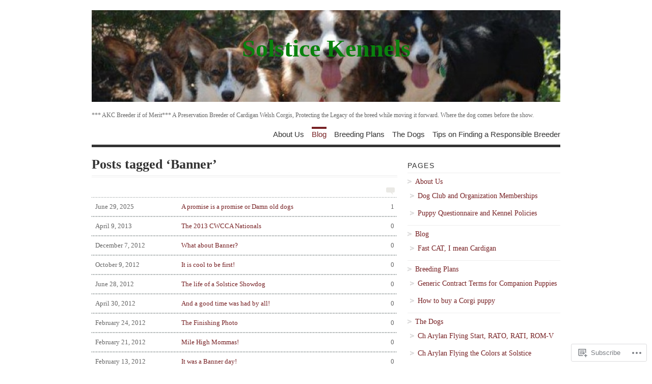

--- FILE ---
content_type: text/html; charset=UTF-8
request_url: https://solstice-kennels.com/tag/banner/
body_size: 27280
content:
<!DOCTYPE html PUBLIC "-//W3C//DTD XHTML 1.0 Transitional//EN" "http://www.w3.org/TR/xhtml1/DTD/xhtml1-transitional.dtd">
<html xmlns="http://www.w3.org/1999/xhtml" lang="en">
<head profile="http://gmpg.org/xfn/11">
<meta http-equiv="Content-Type" content="text/html; charset=UTF-8" />
<title>Banner | Solstice Kennels</title>
<!--[if lt IE 8]><link rel="stylesheet" type="text/css" media="screen" href="https://s0.wp.com/wp-content/themes/pub/vigilance/stylesheets/ie.css?m=1280263635i" /><![endif]-->
<!--[if lte IE 6]><link rel="stylesheet" type="text/css" media="screen" href="https://s0.wp.com/wp-content/themes/pub/vigilance/stylesheets/ie6.css?m=1275938991i" /><![endif]-->
<link rel="pingback" href="https://solstice-kennels.com/xmlrpc.php" />
<meta name='robots' content='max-image-preview:large' />

<!-- Async WordPress.com Remote Login -->
<script id="wpcom_remote_login_js">
var wpcom_remote_login_extra_auth = '';
function wpcom_remote_login_remove_dom_node_id( element_id ) {
	var dom_node = document.getElementById( element_id );
	if ( dom_node ) { dom_node.parentNode.removeChild( dom_node ); }
}
function wpcom_remote_login_remove_dom_node_classes( class_name ) {
	var dom_nodes = document.querySelectorAll( '.' + class_name );
	for ( var i = 0; i < dom_nodes.length; i++ ) {
		dom_nodes[ i ].parentNode.removeChild( dom_nodes[ i ] );
	}
}
function wpcom_remote_login_final_cleanup() {
	wpcom_remote_login_remove_dom_node_classes( "wpcom_remote_login_msg" );
	wpcom_remote_login_remove_dom_node_id( "wpcom_remote_login_key" );
	wpcom_remote_login_remove_dom_node_id( "wpcom_remote_login_validate" );
	wpcom_remote_login_remove_dom_node_id( "wpcom_remote_login_js" );
	wpcom_remote_login_remove_dom_node_id( "wpcom_request_access_iframe" );
	wpcom_remote_login_remove_dom_node_id( "wpcom_request_access_styles" );
}

// Watch for messages back from the remote login
window.addEventListener( "message", function( e ) {
	if ( e.origin === "https://r-login.wordpress.com" ) {
		var data = {};
		try {
			data = JSON.parse( e.data );
		} catch( e ) {
			wpcom_remote_login_final_cleanup();
			return;
		}

		if ( data.msg === 'LOGIN' ) {
			// Clean up the login check iframe
			wpcom_remote_login_remove_dom_node_id( "wpcom_remote_login_key" );

			var id_regex = new RegExp( /^[0-9]+$/ );
			var token_regex = new RegExp( /^.*|.*|.*$/ );
			if (
				token_regex.test( data.token )
				&& id_regex.test( data.wpcomid )
			) {
				// We have everything we need to ask for a login
				var script = document.createElement( "script" );
				script.setAttribute( "id", "wpcom_remote_login_validate" );
				script.src = '/remote-login.php?wpcom_remote_login=validate'
					+ '&wpcomid=' + data.wpcomid
					+ '&token=' + encodeURIComponent( data.token )
					+ '&host=' + window.location.protocol
					+ '//' + window.location.hostname
					+ '&postid=6050'
					+ '&is_singular=';
				document.body.appendChild( script );
			}

			return;
		}

		// Safari ITP, not logged in, so redirect
		if ( data.msg === 'LOGIN-REDIRECT' ) {
			window.location = 'https://wordpress.com/log-in?redirect_to=' + window.location.href;
			return;
		}

		// Safari ITP, storage access failed, remove the request
		if ( data.msg === 'LOGIN-REMOVE' ) {
			var css_zap = 'html { -webkit-transition: margin-top 1s; transition: margin-top 1s; } /* 9001 */ html { margin-top: 0 !important; } * html body { margin-top: 0 !important; } @media screen and ( max-width: 782px ) { html { margin-top: 0 !important; } * html body { margin-top: 0 !important; } }';
			var style_zap = document.createElement( 'style' );
			style_zap.type = 'text/css';
			style_zap.appendChild( document.createTextNode( css_zap ) );
			document.body.appendChild( style_zap );

			var e = document.getElementById( 'wpcom_request_access_iframe' );
			e.parentNode.removeChild( e );

			document.cookie = 'wordpress_com_login_access=denied; path=/; max-age=31536000';

			return;
		}

		// Safari ITP
		if ( data.msg === 'REQUEST_ACCESS' ) {
			console.log( 'request access: safari' );

			// Check ITP iframe enable/disable knob
			if ( wpcom_remote_login_extra_auth !== 'safari_itp_iframe' ) {
				return;
			}

			// If we are in a "private window" there is no ITP.
			var private_window = false;
			try {
				var opendb = window.openDatabase( null, null, null, null );
			} catch( e ) {
				private_window = true;
			}

			if ( private_window ) {
				console.log( 'private window' );
				return;
			}

			var iframe = document.createElement( 'iframe' );
			iframe.id = 'wpcom_request_access_iframe';
			iframe.setAttribute( 'scrolling', 'no' );
			iframe.setAttribute( 'sandbox', 'allow-storage-access-by-user-activation allow-scripts allow-same-origin allow-top-navigation-by-user-activation' );
			iframe.src = 'https://r-login.wordpress.com/remote-login.php?wpcom_remote_login=request_access&origin=' + encodeURIComponent( data.origin ) + '&wpcomid=' + encodeURIComponent( data.wpcomid );

			var css = 'html { -webkit-transition: margin-top 1s; transition: margin-top 1s; } /* 9001 */ html { margin-top: 46px !important; } * html body { margin-top: 46px !important; } @media screen and ( max-width: 660px ) { html { margin-top: 71px !important; } * html body { margin-top: 71px !important; } #wpcom_request_access_iframe { display: block; height: 71px !important; } } #wpcom_request_access_iframe { border: 0px; height: 46px; position: fixed; top: 0; left: 0; width: 100%; min-width: 100%; z-index: 99999; background: #23282d; } ';

			var style = document.createElement( 'style' );
			style.type = 'text/css';
			style.id = 'wpcom_request_access_styles';
			style.appendChild( document.createTextNode( css ) );
			document.body.appendChild( style );

			document.body.appendChild( iframe );
		}

		if ( data.msg === 'DONE' ) {
			wpcom_remote_login_final_cleanup();
		}
	}
}, false );

// Inject the remote login iframe after the page has had a chance to load
// more critical resources
window.addEventListener( "DOMContentLoaded", function( e ) {
	var iframe = document.createElement( "iframe" );
	iframe.style.display = "none";
	iframe.setAttribute( "scrolling", "no" );
	iframe.setAttribute( "id", "wpcom_remote_login_key" );
	iframe.src = "https://r-login.wordpress.com/remote-login.php"
		+ "?wpcom_remote_login=key"
		+ "&origin=aHR0cHM6Ly9zb2xzdGljZS1rZW5uZWxzLmNvbQ%3D%3D"
		+ "&wpcomid=3644544"
		+ "&time=" + Math.floor( Date.now() / 1000 );
	document.body.appendChild( iframe );
}, false );
</script>
<link rel='dns-prefetch' href='//s0.wp.com' />
<link rel="alternate" type="application/rss+xml" title="Solstice Kennels &raquo; Feed" href="https://solstice-kennels.com/feed/" />
<link rel="alternate" type="application/rss+xml" title="Solstice Kennels &raquo; Comments Feed" href="https://solstice-kennels.com/comments/feed/" />
<link rel="alternate" type="application/rss+xml" title="Solstice Kennels &raquo; Banner Tag Feed" href="https://solstice-kennels.com/tag/banner/feed/" />
	<script type="text/javascript">
		/* <![CDATA[ */
		function addLoadEvent(func) {
			var oldonload = window.onload;
			if (typeof window.onload != 'function') {
				window.onload = func;
			} else {
				window.onload = function () {
					oldonload();
					func();
				}
			}
		}
		/* ]]> */
	</script>
	<link crossorigin='anonymous' rel='stylesheet' id='all-css-0-1' href='/_static/??/wp-content/mu-plugins/jetpack-plugin/sun/modules/infinite-scroll/infinity.css,/wp-content/mu-plugins/infinity/themes/pub/vigilance.css?m=1753279645j&cssminify=yes' type='text/css' media='all' />
<style id='wp-emoji-styles-inline-css'>

	img.wp-smiley, img.emoji {
		display: inline !important;
		border: none !important;
		box-shadow: none !important;
		height: 1em !important;
		width: 1em !important;
		margin: 0 0.07em !important;
		vertical-align: -0.1em !important;
		background: none !important;
		padding: 0 !important;
	}
/*# sourceURL=wp-emoji-styles-inline-css */
</style>
<link crossorigin='anonymous' rel='stylesheet' id='all-css-2-1' href='/wp-content/plugins/gutenberg-core/v22.2.0/build/styles/block-library/style.css?m=1764855221i&cssminify=yes' type='text/css' media='all' />
<style id='wp-block-library-inline-css'>
.has-text-align-justify {
	text-align:justify;
}
.has-text-align-justify{text-align:justify;}

/*# sourceURL=wp-block-library-inline-css */
</style><style id='global-styles-inline-css'>
:root{--wp--preset--aspect-ratio--square: 1;--wp--preset--aspect-ratio--4-3: 4/3;--wp--preset--aspect-ratio--3-4: 3/4;--wp--preset--aspect-ratio--3-2: 3/2;--wp--preset--aspect-ratio--2-3: 2/3;--wp--preset--aspect-ratio--16-9: 16/9;--wp--preset--aspect-ratio--9-16: 9/16;--wp--preset--color--black: #000000;--wp--preset--color--cyan-bluish-gray: #abb8c3;--wp--preset--color--white: #ffffff;--wp--preset--color--pale-pink: #f78da7;--wp--preset--color--vivid-red: #cf2e2e;--wp--preset--color--luminous-vivid-orange: #ff6900;--wp--preset--color--luminous-vivid-amber: #fcb900;--wp--preset--color--light-green-cyan: #7bdcb5;--wp--preset--color--vivid-green-cyan: #00d084;--wp--preset--color--pale-cyan-blue: #8ed1fc;--wp--preset--color--vivid-cyan-blue: #0693e3;--wp--preset--color--vivid-purple: #9b51e0;--wp--preset--gradient--vivid-cyan-blue-to-vivid-purple: linear-gradient(135deg,rgb(6,147,227) 0%,rgb(155,81,224) 100%);--wp--preset--gradient--light-green-cyan-to-vivid-green-cyan: linear-gradient(135deg,rgb(122,220,180) 0%,rgb(0,208,130) 100%);--wp--preset--gradient--luminous-vivid-amber-to-luminous-vivid-orange: linear-gradient(135deg,rgb(252,185,0) 0%,rgb(255,105,0) 100%);--wp--preset--gradient--luminous-vivid-orange-to-vivid-red: linear-gradient(135deg,rgb(255,105,0) 0%,rgb(207,46,46) 100%);--wp--preset--gradient--very-light-gray-to-cyan-bluish-gray: linear-gradient(135deg,rgb(238,238,238) 0%,rgb(169,184,195) 100%);--wp--preset--gradient--cool-to-warm-spectrum: linear-gradient(135deg,rgb(74,234,220) 0%,rgb(151,120,209) 20%,rgb(207,42,186) 40%,rgb(238,44,130) 60%,rgb(251,105,98) 80%,rgb(254,248,76) 100%);--wp--preset--gradient--blush-light-purple: linear-gradient(135deg,rgb(255,206,236) 0%,rgb(152,150,240) 100%);--wp--preset--gradient--blush-bordeaux: linear-gradient(135deg,rgb(254,205,165) 0%,rgb(254,45,45) 50%,rgb(107,0,62) 100%);--wp--preset--gradient--luminous-dusk: linear-gradient(135deg,rgb(255,203,112) 0%,rgb(199,81,192) 50%,rgb(65,88,208) 100%);--wp--preset--gradient--pale-ocean: linear-gradient(135deg,rgb(255,245,203) 0%,rgb(182,227,212) 50%,rgb(51,167,181) 100%);--wp--preset--gradient--electric-grass: linear-gradient(135deg,rgb(202,248,128) 0%,rgb(113,206,126) 100%);--wp--preset--gradient--midnight: linear-gradient(135deg,rgb(2,3,129) 0%,rgb(40,116,252) 100%);--wp--preset--font-size--small: 13px;--wp--preset--font-size--medium: 20px;--wp--preset--font-size--large: 36px;--wp--preset--font-size--x-large: 42px;--wp--preset--font-family--albert-sans: 'Albert Sans', sans-serif;--wp--preset--font-family--alegreya: Alegreya, serif;--wp--preset--font-family--arvo: Arvo, serif;--wp--preset--font-family--bodoni-moda: 'Bodoni Moda', serif;--wp--preset--font-family--bricolage-grotesque: 'Bricolage Grotesque', sans-serif;--wp--preset--font-family--cabin: Cabin, sans-serif;--wp--preset--font-family--chivo: Chivo, sans-serif;--wp--preset--font-family--commissioner: Commissioner, sans-serif;--wp--preset--font-family--cormorant: Cormorant, serif;--wp--preset--font-family--courier-prime: 'Courier Prime', monospace;--wp--preset--font-family--crimson-pro: 'Crimson Pro', serif;--wp--preset--font-family--dm-mono: 'DM Mono', monospace;--wp--preset--font-family--dm-sans: 'DM Sans', sans-serif;--wp--preset--font-family--dm-serif-display: 'DM Serif Display', serif;--wp--preset--font-family--domine: Domine, serif;--wp--preset--font-family--eb-garamond: 'EB Garamond', serif;--wp--preset--font-family--epilogue: Epilogue, sans-serif;--wp--preset--font-family--fahkwang: Fahkwang, sans-serif;--wp--preset--font-family--figtree: Figtree, sans-serif;--wp--preset--font-family--fira-sans: 'Fira Sans', sans-serif;--wp--preset--font-family--fjalla-one: 'Fjalla One', sans-serif;--wp--preset--font-family--fraunces: Fraunces, serif;--wp--preset--font-family--gabarito: Gabarito, system-ui;--wp--preset--font-family--ibm-plex-mono: 'IBM Plex Mono', monospace;--wp--preset--font-family--ibm-plex-sans: 'IBM Plex Sans', sans-serif;--wp--preset--font-family--ibarra-real-nova: 'Ibarra Real Nova', serif;--wp--preset--font-family--instrument-serif: 'Instrument Serif', serif;--wp--preset--font-family--inter: Inter, sans-serif;--wp--preset--font-family--josefin-sans: 'Josefin Sans', sans-serif;--wp--preset--font-family--jost: Jost, sans-serif;--wp--preset--font-family--libre-baskerville: 'Libre Baskerville', serif;--wp--preset--font-family--libre-franklin: 'Libre Franklin', sans-serif;--wp--preset--font-family--literata: Literata, serif;--wp--preset--font-family--lora: Lora, serif;--wp--preset--font-family--merriweather: Merriweather, serif;--wp--preset--font-family--montserrat: Montserrat, sans-serif;--wp--preset--font-family--newsreader: Newsreader, serif;--wp--preset--font-family--noto-sans-mono: 'Noto Sans Mono', sans-serif;--wp--preset--font-family--nunito: Nunito, sans-serif;--wp--preset--font-family--open-sans: 'Open Sans', sans-serif;--wp--preset--font-family--overpass: Overpass, sans-serif;--wp--preset--font-family--pt-serif: 'PT Serif', serif;--wp--preset--font-family--petrona: Petrona, serif;--wp--preset--font-family--piazzolla: Piazzolla, serif;--wp--preset--font-family--playfair-display: 'Playfair Display', serif;--wp--preset--font-family--plus-jakarta-sans: 'Plus Jakarta Sans', sans-serif;--wp--preset--font-family--poppins: Poppins, sans-serif;--wp--preset--font-family--raleway: Raleway, sans-serif;--wp--preset--font-family--roboto: Roboto, sans-serif;--wp--preset--font-family--roboto-slab: 'Roboto Slab', serif;--wp--preset--font-family--rubik: Rubik, sans-serif;--wp--preset--font-family--rufina: Rufina, serif;--wp--preset--font-family--sora: Sora, sans-serif;--wp--preset--font-family--source-sans-3: 'Source Sans 3', sans-serif;--wp--preset--font-family--source-serif-4: 'Source Serif 4', serif;--wp--preset--font-family--space-mono: 'Space Mono', monospace;--wp--preset--font-family--syne: Syne, sans-serif;--wp--preset--font-family--texturina: Texturina, serif;--wp--preset--font-family--urbanist: Urbanist, sans-serif;--wp--preset--font-family--work-sans: 'Work Sans', sans-serif;--wp--preset--spacing--20: 0.44rem;--wp--preset--spacing--30: 0.67rem;--wp--preset--spacing--40: 1rem;--wp--preset--spacing--50: 1.5rem;--wp--preset--spacing--60: 2.25rem;--wp--preset--spacing--70: 3.38rem;--wp--preset--spacing--80: 5.06rem;--wp--preset--shadow--natural: 6px 6px 9px rgba(0, 0, 0, 0.2);--wp--preset--shadow--deep: 12px 12px 50px rgba(0, 0, 0, 0.4);--wp--preset--shadow--sharp: 6px 6px 0px rgba(0, 0, 0, 0.2);--wp--preset--shadow--outlined: 6px 6px 0px -3px rgb(255, 255, 255), 6px 6px rgb(0, 0, 0);--wp--preset--shadow--crisp: 6px 6px 0px rgb(0, 0, 0);}:where(.is-layout-flex){gap: 0.5em;}:where(.is-layout-grid){gap: 0.5em;}body .is-layout-flex{display: flex;}.is-layout-flex{flex-wrap: wrap;align-items: center;}.is-layout-flex > :is(*, div){margin: 0;}body .is-layout-grid{display: grid;}.is-layout-grid > :is(*, div){margin: 0;}:where(.wp-block-columns.is-layout-flex){gap: 2em;}:where(.wp-block-columns.is-layout-grid){gap: 2em;}:where(.wp-block-post-template.is-layout-flex){gap: 1.25em;}:where(.wp-block-post-template.is-layout-grid){gap: 1.25em;}.has-black-color{color: var(--wp--preset--color--black) !important;}.has-cyan-bluish-gray-color{color: var(--wp--preset--color--cyan-bluish-gray) !important;}.has-white-color{color: var(--wp--preset--color--white) !important;}.has-pale-pink-color{color: var(--wp--preset--color--pale-pink) !important;}.has-vivid-red-color{color: var(--wp--preset--color--vivid-red) !important;}.has-luminous-vivid-orange-color{color: var(--wp--preset--color--luminous-vivid-orange) !important;}.has-luminous-vivid-amber-color{color: var(--wp--preset--color--luminous-vivid-amber) !important;}.has-light-green-cyan-color{color: var(--wp--preset--color--light-green-cyan) !important;}.has-vivid-green-cyan-color{color: var(--wp--preset--color--vivid-green-cyan) !important;}.has-pale-cyan-blue-color{color: var(--wp--preset--color--pale-cyan-blue) !important;}.has-vivid-cyan-blue-color{color: var(--wp--preset--color--vivid-cyan-blue) !important;}.has-vivid-purple-color{color: var(--wp--preset--color--vivid-purple) !important;}.has-black-background-color{background-color: var(--wp--preset--color--black) !important;}.has-cyan-bluish-gray-background-color{background-color: var(--wp--preset--color--cyan-bluish-gray) !important;}.has-white-background-color{background-color: var(--wp--preset--color--white) !important;}.has-pale-pink-background-color{background-color: var(--wp--preset--color--pale-pink) !important;}.has-vivid-red-background-color{background-color: var(--wp--preset--color--vivid-red) !important;}.has-luminous-vivid-orange-background-color{background-color: var(--wp--preset--color--luminous-vivid-orange) !important;}.has-luminous-vivid-amber-background-color{background-color: var(--wp--preset--color--luminous-vivid-amber) !important;}.has-light-green-cyan-background-color{background-color: var(--wp--preset--color--light-green-cyan) !important;}.has-vivid-green-cyan-background-color{background-color: var(--wp--preset--color--vivid-green-cyan) !important;}.has-pale-cyan-blue-background-color{background-color: var(--wp--preset--color--pale-cyan-blue) !important;}.has-vivid-cyan-blue-background-color{background-color: var(--wp--preset--color--vivid-cyan-blue) !important;}.has-vivid-purple-background-color{background-color: var(--wp--preset--color--vivid-purple) !important;}.has-black-border-color{border-color: var(--wp--preset--color--black) !important;}.has-cyan-bluish-gray-border-color{border-color: var(--wp--preset--color--cyan-bluish-gray) !important;}.has-white-border-color{border-color: var(--wp--preset--color--white) !important;}.has-pale-pink-border-color{border-color: var(--wp--preset--color--pale-pink) !important;}.has-vivid-red-border-color{border-color: var(--wp--preset--color--vivid-red) !important;}.has-luminous-vivid-orange-border-color{border-color: var(--wp--preset--color--luminous-vivid-orange) !important;}.has-luminous-vivid-amber-border-color{border-color: var(--wp--preset--color--luminous-vivid-amber) !important;}.has-light-green-cyan-border-color{border-color: var(--wp--preset--color--light-green-cyan) !important;}.has-vivid-green-cyan-border-color{border-color: var(--wp--preset--color--vivid-green-cyan) !important;}.has-pale-cyan-blue-border-color{border-color: var(--wp--preset--color--pale-cyan-blue) !important;}.has-vivid-cyan-blue-border-color{border-color: var(--wp--preset--color--vivid-cyan-blue) !important;}.has-vivid-purple-border-color{border-color: var(--wp--preset--color--vivid-purple) !important;}.has-vivid-cyan-blue-to-vivid-purple-gradient-background{background: var(--wp--preset--gradient--vivid-cyan-blue-to-vivid-purple) !important;}.has-light-green-cyan-to-vivid-green-cyan-gradient-background{background: var(--wp--preset--gradient--light-green-cyan-to-vivid-green-cyan) !important;}.has-luminous-vivid-amber-to-luminous-vivid-orange-gradient-background{background: var(--wp--preset--gradient--luminous-vivid-amber-to-luminous-vivid-orange) !important;}.has-luminous-vivid-orange-to-vivid-red-gradient-background{background: var(--wp--preset--gradient--luminous-vivid-orange-to-vivid-red) !important;}.has-very-light-gray-to-cyan-bluish-gray-gradient-background{background: var(--wp--preset--gradient--very-light-gray-to-cyan-bluish-gray) !important;}.has-cool-to-warm-spectrum-gradient-background{background: var(--wp--preset--gradient--cool-to-warm-spectrum) !important;}.has-blush-light-purple-gradient-background{background: var(--wp--preset--gradient--blush-light-purple) !important;}.has-blush-bordeaux-gradient-background{background: var(--wp--preset--gradient--blush-bordeaux) !important;}.has-luminous-dusk-gradient-background{background: var(--wp--preset--gradient--luminous-dusk) !important;}.has-pale-ocean-gradient-background{background: var(--wp--preset--gradient--pale-ocean) !important;}.has-electric-grass-gradient-background{background: var(--wp--preset--gradient--electric-grass) !important;}.has-midnight-gradient-background{background: var(--wp--preset--gradient--midnight) !important;}.has-small-font-size{font-size: var(--wp--preset--font-size--small) !important;}.has-medium-font-size{font-size: var(--wp--preset--font-size--medium) !important;}.has-large-font-size{font-size: var(--wp--preset--font-size--large) !important;}.has-x-large-font-size{font-size: var(--wp--preset--font-size--x-large) !important;}.has-albert-sans-font-family{font-family: var(--wp--preset--font-family--albert-sans) !important;}.has-alegreya-font-family{font-family: var(--wp--preset--font-family--alegreya) !important;}.has-arvo-font-family{font-family: var(--wp--preset--font-family--arvo) !important;}.has-bodoni-moda-font-family{font-family: var(--wp--preset--font-family--bodoni-moda) !important;}.has-bricolage-grotesque-font-family{font-family: var(--wp--preset--font-family--bricolage-grotesque) !important;}.has-cabin-font-family{font-family: var(--wp--preset--font-family--cabin) !important;}.has-chivo-font-family{font-family: var(--wp--preset--font-family--chivo) !important;}.has-commissioner-font-family{font-family: var(--wp--preset--font-family--commissioner) !important;}.has-cormorant-font-family{font-family: var(--wp--preset--font-family--cormorant) !important;}.has-courier-prime-font-family{font-family: var(--wp--preset--font-family--courier-prime) !important;}.has-crimson-pro-font-family{font-family: var(--wp--preset--font-family--crimson-pro) !important;}.has-dm-mono-font-family{font-family: var(--wp--preset--font-family--dm-mono) !important;}.has-dm-sans-font-family{font-family: var(--wp--preset--font-family--dm-sans) !important;}.has-dm-serif-display-font-family{font-family: var(--wp--preset--font-family--dm-serif-display) !important;}.has-domine-font-family{font-family: var(--wp--preset--font-family--domine) !important;}.has-eb-garamond-font-family{font-family: var(--wp--preset--font-family--eb-garamond) !important;}.has-epilogue-font-family{font-family: var(--wp--preset--font-family--epilogue) !important;}.has-fahkwang-font-family{font-family: var(--wp--preset--font-family--fahkwang) !important;}.has-figtree-font-family{font-family: var(--wp--preset--font-family--figtree) !important;}.has-fira-sans-font-family{font-family: var(--wp--preset--font-family--fira-sans) !important;}.has-fjalla-one-font-family{font-family: var(--wp--preset--font-family--fjalla-one) !important;}.has-fraunces-font-family{font-family: var(--wp--preset--font-family--fraunces) !important;}.has-gabarito-font-family{font-family: var(--wp--preset--font-family--gabarito) !important;}.has-ibm-plex-mono-font-family{font-family: var(--wp--preset--font-family--ibm-plex-mono) !important;}.has-ibm-plex-sans-font-family{font-family: var(--wp--preset--font-family--ibm-plex-sans) !important;}.has-ibarra-real-nova-font-family{font-family: var(--wp--preset--font-family--ibarra-real-nova) !important;}.has-instrument-serif-font-family{font-family: var(--wp--preset--font-family--instrument-serif) !important;}.has-inter-font-family{font-family: var(--wp--preset--font-family--inter) !important;}.has-josefin-sans-font-family{font-family: var(--wp--preset--font-family--josefin-sans) !important;}.has-jost-font-family{font-family: var(--wp--preset--font-family--jost) !important;}.has-libre-baskerville-font-family{font-family: var(--wp--preset--font-family--libre-baskerville) !important;}.has-libre-franklin-font-family{font-family: var(--wp--preset--font-family--libre-franklin) !important;}.has-literata-font-family{font-family: var(--wp--preset--font-family--literata) !important;}.has-lora-font-family{font-family: var(--wp--preset--font-family--lora) !important;}.has-merriweather-font-family{font-family: var(--wp--preset--font-family--merriweather) !important;}.has-montserrat-font-family{font-family: var(--wp--preset--font-family--montserrat) !important;}.has-newsreader-font-family{font-family: var(--wp--preset--font-family--newsreader) !important;}.has-noto-sans-mono-font-family{font-family: var(--wp--preset--font-family--noto-sans-mono) !important;}.has-nunito-font-family{font-family: var(--wp--preset--font-family--nunito) !important;}.has-open-sans-font-family{font-family: var(--wp--preset--font-family--open-sans) !important;}.has-overpass-font-family{font-family: var(--wp--preset--font-family--overpass) !important;}.has-pt-serif-font-family{font-family: var(--wp--preset--font-family--pt-serif) !important;}.has-petrona-font-family{font-family: var(--wp--preset--font-family--petrona) !important;}.has-piazzolla-font-family{font-family: var(--wp--preset--font-family--piazzolla) !important;}.has-playfair-display-font-family{font-family: var(--wp--preset--font-family--playfair-display) !important;}.has-plus-jakarta-sans-font-family{font-family: var(--wp--preset--font-family--plus-jakarta-sans) !important;}.has-poppins-font-family{font-family: var(--wp--preset--font-family--poppins) !important;}.has-raleway-font-family{font-family: var(--wp--preset--font-family--raleway) !important;}.has-roboto-font-family{font-family: var(--wp--preset--font-family--roboto) !important;}.has-roboto-slab-font-family{font-family: var(--wp--preset--font-family--roboto-slab) !important;}.has-rubik-font-family{font-family: var(--wp--preset--font-family--rubik) !important;}.has-rufina-font-family{font-family: var(--wp--preset--font-family--rufina) !important;}.has-sora-font-family{font-family: var(--wp--preset--font-family--sora) !important;}.has-source-sans-3-font-family{font-family: var(--wp--preset--font-family--source-sans-3) !important;}.has-source-serif-4-font-family{font-family: var(--wp--preset--font-family--source-serif-4) !important;}.has-space-mono-font-family{font-family: var(--wp--preset--font-family--space-mono) !important;}.has-syne-font-family{font-family: var(--wp--preset--font-family--syne) !important;}.has-texturina-font-family{font-family: var(--wp--preset--font-family--texturina) !important;}.has-urbanist-font-family{font-family: var(--wp--preset--font-family--urbanist) !important;}.has-work-sans-font-family{font-family: var(--wp--preset--font-family--work-sans) !important;}
/*# sourceURL=global-styles-inline-css */
</style>

<style id='classic-theme-styles-inline-css'>
/*! This file is auto-generated */
.wp-block-button__link{color:#fff;background-color:#32373c;border-radius:9999px;box-shadow:none;text-decoration:none;padding:calc(.667em + 2px) calc(1.333em + 2px);font-size:1.125em}.wp-block-file__button{background:#32373c;color:#fff;text-decoration:none}
/*# sourceURL=/wp-includes/css/classic-themes.min.css */
</style>
<link crossorigin='anonymous' rel='stylesheet' id='all-css-4-1' href='/_static/??[base64]&cssminify=yes' type='text/css' media='all' />
<link crossorigin='anonymous' rel='stylesheet' id='print-css-5-1' href='/wp-content/mu-plugins/global-print/global-print.css?m=1465851035i&cssminify=yes' type='text/css' media='print' />
<style id='jetpack-global-styles-frontend-style-inline-css'>
:root { --font-headings: unset; --font-base: unset; --font-headings-default: -apple-system,BlinkMacSystemFont,"Segoe UI",Roboto,Oxygen-Sans,Ubuntu,Cantarell,"Helvetica Neue",sans-serif; --font-base-default: -apple-system,BlinkMacSystemFont,"Segoe UI",Roboto,Oxygen-Sans,Ubuntu,Cantarell,"Helvetica Neue",sans-serif;}
/*# sourceURL=jetpack-global-styles-frontend-style-inline-css */
</style>
<link crossorigin='anonymous' rel='stylesheet' id='all-css-8-1' href='/wp-content/themes/h4/global.css?m=1420737423i&cssminify=yes' type='text/css' media='all' />
<script type="text/javascript" id="wpcom-actionbar-placeholder-js-extra">
/* <![CDATA[ */
var actionbardata = {"siteID":"3644544","postID":"0","siteURL":"https://solstice-kennels.com","xhrURL":"https://solstice-kennels.com/wp-admin/admin-ajax.php","nonce":"8a5ce914b8","isLoggedIn":"","statusMessage":"","subsEmailDefault":"instantly","proxyScriptUrl":"https://s0.wp.com/wp-content/js/wpcom-proxy-request.js?m=1513050504i&amp;ver=20211021","i18n":{"followedText":"New posts from this site will now appear in your \u003Ca href=\"https://wordpress.com/reader\"\u003EReader\u003C/a\u003E","foldBar":"Collapse this bar","unfoldBar":"Expand this bar","shortLinkCopied":"Shortlink copied to clipboard."}};
//# sourceURL=wpcom-actionbar-placeholder-js-extra
/* ]]> */
</script>
<script type="text/javascript" id="jetpack-mu-wpcom-settings-js-before">
/* <![CDATA[ */
var JETPACK_MU_WPCOM_SETTINGS = {"assetsUrl":"https://s0.wp.com/wp-content/mu-plugins/jetpack-mu-wpcom-plugin/sun/jetpack_vendor/automattic/jetpack-mu-wpcom/src/build/"};
//# sourceURL=jetpack-mu-wpcom-settings-js-before
/* ]]> */
</script>
<script crossorigin='anonymous' type='text/javascript'  src='/wp-content/js/rlt-proxy.js?m=1720530689i'></script>
<script type="text/javascript" id="rlt-proxy-js-after">
/* <![CDATA[ */
	rltInitialize( {"token":null,"iframeOrigins":["https:\/\/widgets.wp.com"]} );
//# sourceURL=rlt-proxy-js-after
/* ]]> */
</script>
<link rel="EditURI" type="application/rsd+xml" title="RSD" href="https://solsticekennels.wordpress.com/xmlrpc.php?rsd" />
<meta name="generator" content="WordPress.com" />

<!-- Jetpack Open Graph Tags -->
<meta property="og:type" content="website" />
<meta property="og:title" content="Banner &#8211; Solstice Kennels" />
<meta property="og:url" content="https://solstice-kennels.com/tag/banner/" />
<meta property="og:site_name" content="Solstice Kennels" />
<meta property="og:image" content="https://secure.gravatar.com/blavatar/2e9e9f27f0b0d084d95b9f145b0e479bfa648e4fbfdd6969c6bed2dc50a1de14?s=200&#038;ts=1768257624" />
<meta property="og:image:width" content="200" />
<meta property="og:image:height" content="200" />
<meta property="og:image:alt" content="" />
<meta property="og:locale" content="en_US" />
<meta name="twitter:creator" content="@Solsticecwc" />
<meta name="twitter:site" content="@Solsticecwc" />

<!-- End Jetpack Open Graph Tags -->
<link rel="shortcut icon" type="image/x-icon" href="https://secure.gravatar.com/blavatar/2e9e9f27f0b0d084d95b9f145b0e479bfa648e4fbfdd6969c6bed2dc50a1de14?s=32" sizes="16x16" />
<link rel="icon" type="image/x-icon" href="https://secure.gravatar.com/blavatar/2e9e9f27f0b0d084d95b9f145b0e479bfa648e4fbfdd6969c6bed2dc50a1de14?s=32" sizes="16x16" />
<link rel="apple-touch-icon" href="https://secure.gravatar.com/blavatar/2e9e9f27f0b0d084d95b9f145b0e479bfa648e4fbfdd6969c6bed2dc50a1de14?s=114" />
<link rel='openid.server' href='https://solstice-kennels.com/?openidserver=1' />
<link rel='openid.delegate' href='https://solstice-kennels.com/' />
<link rel="search" type="application/opensearchdescription+xml" href="https://solstice-kennels.com/osd.xml" title="Solstice Kennels" />
<link rel="search" type="application/opensearchdescription+xml" href="https://s1.wp.com/opensearch.xml" title="WordPress.com" />
		<style id="wpcom-hotfix-masterbar-style">
			@media screen and (min-width: 783px) {
				#wpadminbar .quicklinks li#wp-admin-bar-my-account.with-avatar > a img {
					margin-top: 5px;
				}
			}
		</style>
		
	<style type="text/css">.recentcomments a{display:inline !important;padding:0 !important;margin:0 !important;}</style>		<style type="text/css">
			.recentcomments a {
				display: inline !important;
				padding: 0 !important;
				margin: 0 !important;
			}

			table.recentcommentsavatartop img.avatar, table.recentcommentsavatarend img.avatar {
				border: 0px;
				margin: 0;
			}

			table.recentcommentsavatartop a, table.recentcommentsavatarend a {
				border: 0px !important;
				background-color: transparent !important;
			}

			td.recentcommentsavatarend, td.recentcommentsavatartop {
				padding: 0px 0px 1px 0px;
				margin: 0px;
			}

			td.recentcommentstextend {
				border: none !important;
				padding: 0px 0px 2px 10px;
			}

			.rtl td.recentcommentstextend {
				padding: 0px 10px 2px 0px;
			}

			td.recentcommentstexttop {
				border: none;
				padding: 0px 0px 0px 10px;
			}

			.rtl td.recentcommentstexttop {
				padding: 0px 10px 0px 0px;
			}
		</style>
		<meta name="description" content="Posts about Banner written by solsticekennel" />
	<style type="text/css">
			#title {
			background: url(https://solstice-kennels.com/wp-content/uploads/2012/01/cropped-cropped-cardison-rock21.jpg) no-repeat;
			height: 180px;
		}
				#title a { color: #09810d }
		</style>
<link crossorigin='anonymous' rel='stylesheet' id='all-css-0-3' href='/_static/??-eJydzMsKwjAQheEXMh3qBXUhPoqkk6FMO7mQSSi+vRFUcCPU5X84fLAkgzEUCgV8NUnqyEFhopIszq8GrQFuHBCGyuJaDoqZU+HYvl/VeQ4dqm5gJSwR52YtnCivBHx0VUgBbY5VST6f9/CnV1jImdGKUL7/qqd/9Zf+eNidT/2+304PjvSB1Q==&cssminify=yes' type='text/css' media='all' />
</head>
<body class="archive tag tag-banner tag-13910 wp-theme-pubvigilance customizer-styles-applied vigilance-light jetpack-reblog-enabled">
	<div class="skip-content"><a href="#content">Skip to content</a></div>
	<div id="wrapper">
				<div id="header" class="clear">
			<div id="title"><a href="https://solstice-kennels.com"><span>Solstice Kennels</span></a></div>			<div id="description">
				<h2>*** AKC Breeder if of Merit***  A Preservation Breeder of Cardigan Welsh Corgis, Protecting the Legacy of the breed while moving it forward. Where the dog comes before the show.</h2>
			</div><!--end description-->
			<div id="nav">
				<ul id="menu-menu-1" class="menu"><li id="menu-item-4689" class="menu-item menu-item-type-post_type menu-item-object-page menu-item-home menu-item-4689"><a href="https://solstice-kennels.com/">About Us</a></li>
<li id="menu-item-4690" class="menu-item menu-item-type-post_type menu-item-object-page current_page_parent menu-item-4690"><a href="https://solstice-kennels.com/blog/">Blog</a></li>
<li id="menu-item-4691" class="menu-item menu-item-type-post_type menu-item-object-page menu-item-4691"><a href="https://solstice-kennels.com/12-12-12-one/">Breeding Plans</a></li>
<li id="menu-item-4692" class="menu-item menu-item-type-post_type menu-item-object-page menu-item-4692"><a href="https://solstice-kennels.com/the-dogs/">The Dogs</a></li>
<li id="menu-item-4693" class="menu-item menu-item-type-post_type menu-item-object-page menu-item-4693"><a href="https://solstice-kennels.com/tips-on-finding-a-responsible-breeder/">Tips on Finding a Responsible Breeder</a></li>
</ul>			</div><!--end nav-->
		</div><!--end header-->
		<div id="content" class="pad">
									<h1 class="pagetitle">Posts tagged &#8216;Banner&#8217;</h1>
				<img class="archive-comment" src="https://s0.wp.com/wp-content/themes/pub/vigilance/images/comments-bubble-archive.gif?m=1275497399i" width="17" height="14" alt="comment"/>
				<div class="entries">
			<ul>
				<li><a href="https://solstice-kennels.com/2025/06/29/a-promise-is-a-promise-or-damn-old-dogs/" rel="bookmark" title="A promise is a promise or Damn old&nbsp;dogs"><span class="comments_number">1</span><span class="archdate">June 29, 2025</span>A promise is a promise or Damn old&nbsp;dogs</a></li>
			</ul>
		</div><!--end entries-->
				<div class="entries">
			<ul>
				<li><a href="https://solstice-kennels.com/2013/04/09/the-2013-cwcca-nationals/" rel="bookmark" title="The 2013 CWCCA&nbsp;Nationals"><span class="comments_number">0</span><span class="archdate">April 9, 2013</span>The 2013 CWCCA&nbsp;Nationals</a></li>
			</ul>
		</div><!--end entries-->
				<div class="entries">
			<ul>
				<li><a href="https://solstice-kennels.com/2012/12/07/what-about-banner/" rel="bookmark" title="What about Banner?"><span class="comments_number">0</span><span class="archdate">December 7, 2012</span>What about Banner?</a></li>
			</ul>
		</div><!--end entries-->
				<div class="entries">
			<ul>
				<li><a href="https://solstice-kennels.com/2012/10/09/it-is-cool-to-be-first/" rel="bookmark" title="It is cool to be&nbsp;first!"><span class="comments_number">0</span><span class="archdate">October 9, 2012</span>It is cool to be&nbsp;first!</a></li>
			</ul>
		</div><!--end entries-->
				<div class="entries">
			<ul>
				<li><a href="https://solstice-kennels.com/2012/06/28/the-life-of-a-solstice-showdog/" rel="bookmark" title="The life of a Solstice&nbsp;Showdog"><span class="comments_number">0</span><span class="archdate">June 28, 2012</span>The life of a Solstice&nbsp;Showdog</a></li>
			</ul>
		</div><!--end entries-->
				<div class="entries">
			<ul>
				<li><a href="https://solstice-kennels.com/2012/04/30/and-a-good-time-was-had-by-all/" rel="bookmark" title="And a good time was had by&nbsp;all!"><span class="comments_number">0</span><span class="archdate">April 30, 2012</span>And a good time was had by&nbsp;all!</a></li>
			</ul>
		</div><!--end entries-->
				<div class="entries">
			<ul>
				<li><a href="https://solstice-kennels.com/2012/02/24/the-finishing-photo/" rel="bookmark" title="The Finishing Photo"><span class="comments_number">0</span><span class="archdate">February 24, 2012</span>The Finishing Photo</a></li>
			</ul>
		</div><!--end entries-->
				<div class="entries">
			<ul>
				<li><a href="https://solstice-kennels.com/2012/02/21/mile-high-mommas/" rel="bookmark" title="Mile High Mommas!"><span class="comments_number">0</span><span class="archdate">February 21, 2012</span>Mile High Mommas!</a></li>
			</ul>
		</div><!--end entries-->
				<div class="entries">
			<ul>
				<li><a href="https://solstice-kennels.com/2012/02/13/it-was-a-banner-day/" rel="bookmark" title="It was a Banner&nbsp;day!"><span class="comments_number">0</span><span class="archdate">February 13, 2012</span>It was a Banner&nbsp;day!</a></li>
			</ul>
		</div><!--end entries-->
				<div class="entries">
			<ul>
				<li><a href="https://solstice-kennels.com/2011/11/07/weekend-wrap-up-2/" rel="bookmark" title="Weekend Wrap up"><span class="comments_number">0</span><span class="archdate">November 7, 2011</span>Weekend Wrap up</a></li>
			</ul>
		</div><!--end entries-->
				<div class="navigation">
			<div class="alignleft"><a href="https://solstice-kennels.com/tag/banner/page/2/" >&laquo; Older Entries</a></div>
			<div class="alignright"></div>
		</div><!--end navigation-->
			</div><!--end content-->
	<div id="sidebar">
				<ul>			<li id="pages-2" class="widget widget_pages"><h2 class="widgettitle">Pages</h2>
			<ul>
				<li class="page_item page-item-2 page_item_has_children"><a href="https://solstice-kennels.com/">About Us</a>
<ul class='children'>
	<li class="page_item page-item-4402"><a href="https://solstice-kennels.com/about/dog-club-memberships/">Dog Club and Organization&nbsp;Memberships</a></li>
	<li class="page_item page-item-2394"><a href="https://solstice-kennels.com/about/puppy-questionaire/">Puppy Questionnaire and Kennel&nbsp;Policies</a></li>
</ul>
</li>
<li class="page_item page-item-4687 page_item_has_children current_page_parent"><a href="https://solstice-kennels.com/blog/">Blog</a>
<ul class='children'>
	<li class="page_item page-item-5220"><a href="https://solstice-kennels.com/blog/fast-cat-i-mean-cardigan/">Fast CAT, I mean&nbsp;Cardigan</a></li>
</ul>
</li>
<li class="page_item page-item-3732 page_item_has_children"><a href="https://solstice-kennels.com/12-12-12-one/">Breeding Plans</a>
<ul class='children'>
	<li class="page_item page-item-3931"><a href="https://solstice-kennels.com/12-12-12-one/generic-contract-terms-for-companion-puppies/">Generic Contract Terms for Companion&nbsp;Puppies</a></li>
	<li class="page_item page-item-5063"><a href="https://solstice-kennels.com/12-12-12-one/how-to-buy-a-corgi-puppy/">How to buy a Corgi puppy </a></li>
</ul>
</li>
<li class="page_item page-item-3172 page_item_has_children"><a href="https://solstice-kennels.com/the-dogs/">The Dogs</a>
<ul class='children'>
	<li class="page_item page-item-3174"><a href="https://solstice-kennels.com/the-dogs/3174-2/">Ch Arylan Flying Start, RATO, RATI, ROM-V </a></li>
	<li class="page_item page-item-3200"><a href="https://solstice-kennels.com/the-dogs/arylan-flying-the-colors-at-solstice/">Ch Arylan Flying the Colors at&nbsp;Solstice</a></li>
	<li class="page_item page-item-5908"><a href="https://solstice-kennels.com/the-dogs/vestavia-ostara-up-in-smoke-johnjohn-dr-john/">CH Vestavia Ostara Up in Smoke, BCAT  aka JohnJohn/Dr.&nbsp;John</a></li>
	<li class="page_item page-item-5802"><a href="https://solstice-kennels.com/the-dogs/vestavia-good-trouble-at-solstice-bcat-sd-ul-1-sd-1-marcher/">CH, IABCA INT CH Vestavia Good Trouble at Solstice, FCAT, UL-1, SD-1 &#8211;&nbsp;MARCHER</a></li>
	<li class="page_item page-item-3191"><a href="https://solstice-kennels.com/the-dogs/solstice-flying-circus/">GCH ICKC CH  Solstice Flying Circus, CAX, FCAT, SCAE, SIAE, SCNE, SINE, SENE, SEA, SWN, SCE, RATS, RATI, IT,&nbsp;VC</a></li>
	<li class="page_item page-item-5315"><a href="https://solstice-kennels.com/the-dogs/gch-kingsbury-good-karma-at-dwysan/">GCH Kingsbury Good Karma at&nbsp;Dwysan</a></li>
	<li class="page_item page-item-5386"><a href="https://solstice-kennels.com/the-dogs/dwysans-simply-irresistible/">GCH, IABCA IntCH Dwysan&#8217;s Simply Irresistible,&nbsp;RN</a></li>
	<li class="page_item page-item-3187"><a href="https://solstice-kennels.com/the-dogs/rockie-top-flying-snow-rn/">GCH. Rockie Top&#8217;s Flying Snow, BN, RN, CGC, TKN, FDC, RATI, HIC,&nbsp;VC</a></li>
	<li class="page_item page-item-3185"><a href="https://solstice-kennels.com/the-dogs/ch-mariels-flying-spirit-rn/">GCH/UKC CH ICKC CH Mariels Flying Spirit, RN,&nbsp;FDC</a></li>
	<li class="page_item page-item-5902"><a href="https://solstice-kennels.com/the-dogs/hurikane-on-the-court-hoops/">Hurrikane On The Court, UL-I&nbsp;Hoops</a></li>
	<li class="page_item page-item-5895"><a href="https://solstice-kennels.com/the-dogs/hurikane-on-the-mound-strider/">Hurrikane On The Mound,&nbsp;Strider</a></li>
	<li class="page_item page-item-4876"><a href="https://solstice-kennels.com/the-dogs/stornoway-hot-tamale/">IABCA IntCH &amp; NatBA CH, IntBA CH, CISGrandPrix CH, GCH Stornoway Hot Tamale, TKN, FDC, FCAT, SCN, IT,&nbsp;RATN</a></li>
	<li class="page_item page-item-5687"><a href="https://solstice-kennels.com/the-dogs/keelmtn-kiddz-solstice-a-whole-lotta-ciabatta-kristin/">KeelMtn Kiddz Solstice A Whole Lotta Ciabatta-Kristin</a></li>
	<li class="page_item page-item-5504"><a href="https://solstice-kennels.com/the-dogs/solstice-jalapeno-popper/">Solstice Jalapeno Popper, FCAT, SWN, SWA,  SBNE, SHDE, SEE, SCM, SCAE, IT, FDC, RATN, RATI, UL-1, LI-1, SD-1,&nbsp;VC</a></li>
	<li class="page_item page-item-3843 page_item_has_children"><a href="https://solstice-kennels.com/the-dogs/solstice-extended-family/">The Solstice Extended&nbsp;Family</a>
	<ul class='children'>
		<li class="page_item page-item-4172"><a href="https://solstice-kennels.com/the-dogs/solstice-extended-family/arylan-flight-from-justice-bn-rn/">Arylan Flight from Justice, BN, RN, SCN,&nbsp;SIN</a></li>
		<li class="page_item page-item-4399"><a href="https://solstice-kennels.com/the-dogs/solstice-extended-family/ch-arylan-custom-goldwing/">Ch Arylan Custom&nbsp;Goldwing</a></li>
		<li class="page_item page-item-4177"><a href="https://solstice-kennels.com/the-dogs/solstice-extended-family/einie-and-beta/">Einie and Beta</a></li>
		<li class="page_item page-item-4174"><a href="https://solstice-kennels.com/the-dogs/solstice-extended-family/mandy-we-called-her-betty/">Mandy (We called her&nbsp;Betty)</a></li>
		<li class="page_item page-item-3241"><a href="https://solstice-kennels.com/the-dogs/solstice-extended-family/solstice-fly-girl-cgc/">Solstice Fly Girl, RN,&nbsp;CGC</a></li>
		<li class="page_item page-item-3841"><a href="https://solstice-kennels.com/the-dogs/solstice-extended-family/solstice-flying-ace-cd-rae-cgc/">Solstice Flying Ace, CDX, GN, RAE, BCAT,&nbsp;CGC</a></li>
		<li class="page_item page-item-4169"><a href="https://solstice-kennels.com/the-dogs/solstice-extended-family/zippy-and-mandy/">Zippy and Lady&nbsp;Mandy</a></li>
	</ul>
</li>
</ul>
</li>
<li class="page_item page-item-3169 page_item_has_children"><a href="https://solstice-kennels.com/tips-on-finding-a-responsible-breeder/">Tips on Finding a Responsible&nbsp;Breeder</a>
<ul class='children'>
	<li class="page_item page-item-4606"><a href="https://solstice-kennels.com/tips-on-finding-a-responsible-breeder/what-is-a-legacy-breeder/">What is a Heritage, Legacy or Preservation&nbsp;Breeder</a></li>
</ul>
</li>
			</ul>

			</li><li id="calendar-2" class="widget widget_calendar"><div id="calendar_wrap" class="calendar_wrap"><table id="wp-calendar" class="wp-calendar-table">
	<caption>January 2026</caption>
	<thead>
	<tr>
		<th scope="col" aria-label="Monday">M</th>
		<th scope="col" aria-label="Tuesday">T</th>
		<th scope="col" aria-label="Wednesday">W</th>
		<th scope="col" aria-label="Thursday">T</th>
		<th scope="col" aria-label="Friday">F</th>
		<th scope="col" aria-label="Saturday">S</th>
		<th scope="col" aria-label="Sunday">S</th>
	</tr>
	</thead>
	<tbody>
	<tr>
		<td colspan="3" class="pad">&nbsp;</td><td><a href="https://solstice-kennels.com/2026/01/01/" aria-label="Posts published on January 1, 2026">1</a></td><td>2</td><td>3</td><td>4</td>
	</tr>
	<tr>
		<td><a href="https://solstice-kennels.com/2026/01/05/" aria-label="Posts published on January 5, 2026">5</a></td><td>6</td><td>7</td><td>8</td><td>9</td><td>10</td><td>11</td>
	</tr>
	<tr>
		<td id="today">12</td><td>13</td><td>14</td><td>15</td><td>16</td><td>17</td><td>18</td>
	</tr>
	<tr>
		<td>19</td><td>20</td><td>21</td><td>22</td><td>23</td><td>24</td><td>25</td>
	</tr>
	<tr>
		<td>26</td><td>27</td><td>28</td><td>29</td><td>30</td><td>31</td>
		<td class="pad" colspan="1">&nbsp;</td>
	</tr>
	</tbody>
	</table><nav aria-label="Previous and next months" class="wp-calendar-nav">
		<span class="wp-calendar-nav-prev"><a href="https://solstice-kennels.com/2025/11/">&laquo; Nov</a></span>
		<span class="pad">&nbsp;</span>
		<span class="wp-calendar-nav-next">&nbsp;</span>
	</nav></div></li><li id="search-2" class="widget widget_search"><form method="get" id="search_form" action="https://solstice-kennels.com/">
	<div>
		<input type="text" value="type and press enter" name="s" id="s" onfocus="if (this.value == 'type and press enter') {this.value = '';}" onblur="if (this.value == '') {this.value = 'type and press enter';}" />
		<input type="hidden" value="Search" />
	</div>
</form></li><li id="media_image-4" class="widget widget_media_image"><style>.widget.widget_media_image { overflow: hidden; }.widget.widget_media_image img { height: auto; max-width: 100%; }</style><a href="http://www.offa.org"><img class="image alignnone" src="http://4.bp.blogspot.com/_wQwPGTLqugQ/TP5bJBNT3yI/AAAAAAAAEYY/n0nRJAYd71E/S350/testing" alt="" width="185" height="100" /></a></li><li id="categories-137999391" class="widget widget_categories"><h2 class="widgettitle">Categories</h2>
			<ul>
					<li class="cat-item cat-item-132885"><a href="https://solstice-kennels.com/category/animal-welfare/">Animal Welfare</a>
</li>
	<li class="cat-item cat-item-96417397"><a href="https://solstice-kennels.com/category/barn-hunting/">Barn Hunting</a>
</li>
	<li class="cat-item cat-item-459743"><a href="https://solstice-kennels.com/category/brussels-griffon/">Brussels Griffon</a>
</li>
	<li class="cat-item cat-item-41231751"><a href="https://solstice-kennels.com/category/cardigan-puppies-for-sale/">Cardigan Puppies for sale</a>
</li>
	<li class="cat-item cat-item-2591367"><a href="https://solstice-kennels.com/category/cardigan-welsh-corgi/">cardigan welsh corgi</a>
</li>
	<li class="cat-item cat-item-161112941"><a href="https://solstice-kennels.com/category/cardigan-welsh-corgi/cardigan-welsh-corgi-in-atlanta/">Cardigan Welsh Corgi in Atlanta</a>
</li>
	<li class="cat-item cat-item-2550030"><a href="https://solstice-kennels.com/category/cardigan-welsh-corgis/">Cardigan Welsh Corgis</a>
</li>
	<li class="cat-item cat-item-155699990"><a href="https://solstice-kennels.com/category/cardigan-welsh-corgi/cardigan-welsh-corgis-in-georgia/">Cardigan Welsh Corgis in Georgia</a>
</li>
	<li class="cat-item cat-item-41231781"><a href="https://solstice-kennels.com/category/cardigan-puppies-for-sale/cardigan-welsh-corgis-in-new-mexico/">Cardigan Welsh Corgis in New Mexico</a>
</li>
	<li class="cat-item cat-item-155699943"><a href="https://solstice-kennels.com/category/cardigan-welsh-corgis-in-the-southeast/">Cardigan Welsh Corgis in the Southeast</a>
</li>
	<li class="cat-item cat-item-41231797"><a href="https://solstice-kennels.com/category/cardigan-puppies-for-sale/cardigan-welsh-corgis-puppies-in-texas/">Cardigan Welsh Corgis Puppies in Texas</a>
</li>
	<li class="cat-item cat-item-41231833"><a href="https://solstice-kennels.com/category/cardigan-puppies-for-sale/cardigan-welsh-corgis-southwest/">Cardigan Welsh Corgis Southwest</a>
</li>
	<li class="cat-item cat-item-5308"><a href="https://solstice-kennels.com/category/cat/">CAT</a>
</li>
	<li class="cat-item cat-item-392903"><a href="https://solstice-kennels.com/category/dogs/dog-breeding/">Dog Breeding</a>
</li>
	<li class="cat-item cat-item-1213458"><a href="https://solstice-kennels.com/category/dog-obedience/">Dog Obedience</a>
</li>
	<li class="cat-item cat-item-773349950"><a href="https://solstice-kennels.com/category/uncategorized/dog-show-coaching/">Dog Show Coaching</a>
</li>
	<li class="cat-item cat-item-473423"><a href="https://solstice-kennels.com/category/dog-shows/">Dog Shows</a>
</li>
	<li class="cat-item cat-item-21621"><a href="https://solstice-kennels.com/category/dog-training/">Dog training</a>
</li>
	<li class="cat-item cat-item-305"><a href="https://solstice-kennels.com/category/dogs/">Dogs</a>
</li>
	<li class="cat-item cat-item-8400"><a href="https://solstice-kennels.com/category/enrichment/">Enrichment</a>
</li>
	<li class="cat-item cat-item-12120283"><a href="https://solstice-kennels.com/category/farm-dog/">Farm Dog</a>
</li>
	<li class="cat-item cat-item-29800701"><a href="https://solstice-kennels.com/category/fast-cat/">Fast CAT</a>
</li>
	<li class="cat-item cat-item-46838454"><a href="https://solstice-kennels.com/category/fluffy-cardigan-welsh-corgi/">Fluffy Cardigan Welsh Corgi</a>
</li>
	<li class="cat-item cat-item-2722770"><a href="https://solstice-kennels.com/category/german-shorthaired-pointers/">German Shorthaired Pointers</a>
</li>
	<li class="cat-item cat-item-40285219"><a href="https://solstice-kennels.com/category/herding-2/">Herding</a>
</li>
	<li class="cat-item cat-item-27526976"><a href="https://solstice-kennels.com/category/nosework/">Nosework</a>
</li>
	<li class="cat-item cat-item-4179"><a href="https://solstice-kennels.com/category/other-stuff/">Other stuff</a>
</li>
	<li class="cat-item cat-item-12408920"><a href="https://solstice-kennels.com/category/cardigan-welsh-corgi/puppies-cardigan-welsh-corgi/">Puppies</a>
</li>
	<li class="cat-item cat-item-33339"><a href="https://solstice-kennels.com/category/animal-welfare/rescue/">Rescue</a>
</li>
	<li class="cat-item cat-item-309"><a href="https://solstice-kennels.com/category/reviews/">Reviews</a>
</li>
	<li class="cat-item cat-item-27526975"><a href="https://solstice-kennels.com/category/scentwork/">Scentwork</a>
</li>
	<li class="cat-item cat-item-12949520"><a href="https://solstice-kennels.com/category/other-stuff/skywatch-other-stuff/">Skywatch</a>
</li>
	<li class="cat-item cat-item-1"><a href="https://solstice-kennels.com/category/uncategorized/">Uncategorized</a>
</li>
			</ul>

			</li><li id="linkcat-161114695" class="widget widget_links"><h2 class="widgettitle">Useful Links and Blogs</h2>
	<ul class='xoxo blogroll'>
<li><a href="http://www.atlantaobedienceclub.com/Content/20.htm" title="Our wonderful obedience club &#8211; check out our classes and events">Atlanta Obedience club</a></li>
<li><a href="http://www.barnhunt.com" title="All things Barn Hunting">Barn Hunting</a></li>
<li><a href="http://cardiganrescue.org/index.html">Cardigan Rescue</a></li>
<li><a href="http://www.chewy.com" title="A great place for treats and stuff">Chewy.com</a></li>
<li><a href="http://www.dogfoodadvisor.com/" title="A Great place to check out what you are feeding your pets">Dog Food Advisor</a></li>
<li><a href="http://www.familypettraining.com/index.html" title="This is where we train for Barn Hunting &#8211; they are in Cummings, Ga and have lots of classes">Family Pet Training</a></li>
<li><a href="https://www.gooddog.com/breeders/solstice-kennels-georgia" title="Solstice Kennel Page at Good Dog">Good Dog</a></li>
<li><a href="http://CardiPed">http://www.cardiped.net/</a></li>
<li><a href="http://www.iodogsga.com/" title="Wonderful grooming products">Isle of Dogs -Trish Panzarella</a></li>
<li><a href="http://www.lawrencevillekennelclub.org/">Lawrenceville Kennel Club</a></li>
<li><a href="http://www.infodog.com">MBF</a></li>
<li><a href="https://www.facebook.com/NationalPurebredDogDay" title="We want our own day to celebrate the joy of purposely bred dogs!  We love all dogs but those of us with purebred dogs need a celebration day too.  Plus a great way to learn about different breeds.">Nation Purebred Dog Day</a></li>
<li><a href="http://www.onofrio.com">Onofrio</a></li>
<li><a href="http://scentsabilitiesnw.com/" title="Lot&#8217;s of Scentsport information">Scentsabilities Nosework</a></li>
<li><a href="https://www.scentworkcentral.com/" title="All things Scentwork">Scentwork Central</a></li>
<li><a href="http://www.victordogfood.com/" title="What we feed">Victor Dog Food</a></li>

	</ul>
</li>
<li id="wp_tag_cloud-2" class="widget wp_widget_tag_cloud"><h2 class="widgettitle"></h2><a href="https://solstice-kennels.com/tag/add-new-tag/" class="tag-cloud-link tag-link-5928630 tag-link-position-1" style="font-size: 10.231884057971pt;" aria-label="Add new tag (4 items)">Add new tag</a>
<a href="https://solstice-kennels.com/tag/agility/" class="tag-cloud-link tag-link-3562 tag-link-position-2" style="font-size: 11.753623188406pt;" aria-label="Agility (6 items)">Agility</a>
<a href="https://solstice-kennels.com/tag/akc/" class="tag-cloud-link tag-link-859306 tag-link-position-3" style="font-size: 9.2173913043478pt;" aria-label="AKC (3 items)">AKC</a>
<a href="https://solstice-kennels.com/tag/arylan/" class="tag-cloud-link tag-link-8432504 tag-link-position-4" style="font-size: 17.942028985507pt;" aria-label="Arylan (28 items)">Arylan</a>
<a href="https://solstice-kennels.com/tag/atlanta-obedience-club/" class="tag-cloud-link tag-link-339937117 tag-link-position-5" style="font-size: 9.2173913043478pt;" aria-label="Atlanta Obedience Club (3 items)">Atlanta Obedience Club</a>
<a href="https://solstice-kennels.com/tag/bailey/" class="tag-cloud-link tag-link-58837 tag-link-position-6" style="font-size: 19.159420289855pt;" aria-label="Bailey (37 items)">Bailey</a>
<a href="https://solstice-kennels.com/tag/banner/" class="tag-cloud-link tag-link-13910 tag-link-position-7" style="font-size: 17.333333333333pt;" aria-label="Banner (24 items)">Banner</a>
<a href="https://solstice-kennels.com/tag/bark-in-the-park/" class="tag-cloud-link tag-link-989959 tag-link-position-8" style="font-size: 8pt;" aria-label="Bark in the Park (2 items)">Bark in the Park</a>
<a href="https://solstice-kennels.com/tag/barnhunt/" class="tag-cloud-link tag-link-84872269 tag-link-position-9" style="font-size: 11.04347826087pt;" aria-label="barnhunt (5 items)">barnhunt</a>
<a href="https://solstice-kennels.com/tag/bb/" class="tag-cloud-link tag-link-45630 tag-link-position-10" style="font-size: 14.797101449275pt;" aria-label="BB (13 items)">BB</a>
<a href="https://solstice-kennels.com/tag/birthdays/" class="tag-cloud-link tag-link-10292 tag-link-position-11" style="font-size: 8pt;" aria-label="birthdays (2 items)">birthdays</a>
<a href="https://solstice-kennels.com/tag/bonnie/" class="tag-cloud-link tag-link-807798 tag-link-position-12" style="font-size: 10.231884057971pt;" aria-label="Bonnie (4 items)">Bonnie</a>
<a href="https://solstice-kennels.com/tag/breeding/" class="tag-cloud-link tag-link-44983 tag-link-position-13" style="font-size: 12.260869565217pt;" aria-label="breeding (7 items)">breeding</a>
<a href="https://solstice-kennels.com/tag/brussels-griffon/" class="tag-cloud-link tag-link-459743 tag-link-position-14" style="font-size: 9.2173913043478pt;" aria-label="Brussels Griffon (3 items)">Brussels Griffon</a>
<a href="https://solstice-kennels.com/tag/cali/" class="tag-cloud-link tag-link-164061 tag-link-position-15" style="font-size: 13.275362318841pt;" aria-label="Cali (9 items)">Cali</a>
<a href="https://solstice-kennels.com/tag/candy/" class="tag-cloud-link tag-link-50499 tag-link-position-16" style="font-size: 13.68115942029pt;" aria-label="Candy (10 items)">Candy</a>
<a href="https://solstice-kennels.com/tag/canine-health-testing/" class="tag-cloud-link tag-link-12681753 tag-link-position-17" style="font-size: 9.2173913043478pt;" aria-label="canine health testing (3 items)">canine health testing</a>
<a href="https://solstice-kennels.com/tag/cardigan/" class="tag-cloud-link tag-link-694867 tag-link-position-18" style="font-size: 8pt;" aria-label="Cardigan (2 items)">Cardigan</a>
<a href="https://solstice-kennels.com/tag/cardigan-corgi-puppies/" class="tag-cloud-link tag-link-11136009 tag-link-position-19" style="font-size: 11.04347826087pt;" aria-label="cardigan corgi puppies (5 items)">cardigan corgi puppies</a>
<a href="https://solstice-kennels.com/tag/cardigans/" class="tag-cloud-link tag-link-103903 tag-link-position-20" style="font-size: 8pt;" aria-label="Cardigans (2 items)">Cardigans</a>
<a href="https://solstice-kennels.com/tag/cardigan-welsh-corgi/" class="tag-cloud-link tag-link-2591367 tag-link-position-21" style="font-size: 12.768115942029pt;" aria-label="cardigan welsh corgi (8 items)">cardigan welsh corgi</a>
<a href="https://solstice-kennels.com/tag/cardigan-welsh-corgi-puppies/" class="tag-cloud-link tag-link-9889567 tag-link-position-22" style="font-size: 19.260869565217pt;" aria-label="Cardigan Welsh Corgi Puppies (38 items)">Cardigan Welsh Corgi Puppies</a>
<a href="https://solstice-kennels.com/tag/cardigan-welsh-corgis/" class="tag-cloud-link tag-link-2550030 tag-link-position-23" style="font-size: 16.31884057971pt;" aria-label="Cardigan Welsh Corgis (19 items)">Cardigan Welsh Corgis</a>
<a href="https://solstice-kennels.com/tag/charlie/" class="tag-cloud-link tag-link-18422 tag-link-position-24" style="font-size: 16.521739130435pt;" aria-label="Charlie (20 items)">Charlie</a>
<a href="https://solstice-kennels.com/tag/cwcca/" class="tag-cloud-link tag-link-9889566 tag-link-position-25" style="font-size: 15.101449275362pt;" aria-label="CWCCA (14 items)">CWCCA</a>
<a href="https://solstice-kennels.com/tag/dixon/" class="tag-cloud-link tag-link-252823 tag-link-position-26" style="font-size: 8pt;" aria-label="Dixon (2 items)">Dixon</a>
<a href="https://solstice-kennels.com/tag/dog-breeding/" class="tag-cloud-link tag-link-392903 tag-link-position-27" style="font-size: 10.231884057971pt;" aria-label="Dog Breeding (4 items)">Dog Breeding</a>
<a href="https://solstice-kennels.com/tag/dog-emergency-kit/" class="tag-cloud-link tag-link-9746362 tag-link-position-28" style="font-size: 8pt;" aria-label="Dog Emergency Kit (2 items)">Dog Emergency Kit</a>
<a href="https://solstice-kennels.com/tag/dogs/" class="tag-cloud-link tag-link-305 tag-link-position-29" style="font-size: 14.086956521739pt;" aria-label="Dogs (11 items)">Dogs</a>
<a href="https://solstice-kennels.com/tag/dog-show/" class="tag-cloud-link tag-link-173020 tag-link-position-30" style="font-size: 11.753623188406pt;" aria-label="Dog Show (6 items)">Dog Show</a>
<a href="https://solstice-kennels.com/tag/dog-shows/" class="tag-cloud-link tag-link-473423 tag-link-position-31" style="font-size: 12.768115942029pt;" aria-label="Dog Shows (8 items)">Dog Shows</a>
<a href="https://solstice-kennels.com/tag/dog-training-2/" class="tag-cloud-link tag-link-1867924 tag-link-position-32" style="font-size: 9.2173913043478pt;" aria-label="dog training (3 items)">dog training</a>
<a href="https://solstice-kennels.com/tag/dublin/" class="tag-cloud-link tag-link-17535 tag-link-position-33" style="font-size: 8pt;" aria-label="Dublin (2 items)">Dublin</a>
<a href="https://solstice-kennels.com/tag/einie/" class="tag-cloud-link tag-link-16148170 tag-link-position-34" style="font-size: 12.768115942029pt;" aria-label="Einie (8 items)">Einie</a>
<a href="https://solstice-kennels.com/tag/el-paso/" class="tag-cloud-link tag-link-205583 tag-link-position-35" style="font-size: 9.2173913043478pt;" aria-label="El Paso (3 items)">El Paso</a>
<a href="https://solstice-kennels.com/tag/family/" class="tag-cloud-link tag-link-406 tag-link-position-36" style="font-size: 9.2173913043478pt;" aria-label="family (3 items)">family</a>
<a href="https://solstice-kennels.com/tag/fastcat/" class="tag-cloud-link tag-link-51746326 tag-link-position-37" style="font-size: 10.231884057971pt;" aria-label="FastCat (4 items)">FastCat</a>
<a href="https://solstice-kennels.com/tag/fifi/" class="tag-cloud-link tag-link-106586 tag-link-position-38" style="font-size: 15.608695652174pt;" aria-label="FiFi (16 items)">FiFi</a>
<a href="https://solstice-kennels.com/tag/football/" class="tag-cloud-link tag-link-1134 tag-link-position-39" style="font-size: 8pt;" aria-label="football (2 items)">football</a>
<a href="https://solstice-kennels.com/tag/frost/" class="tag-cloud-link tag-link-25547 tag-link-position-40" style="font-size: 20.275362318841pt;" aria-label="Frost (48 items)">Frost</a>
<a href="https://solstice-kennels.com/tag/german-shorthaired-pointers/" class="tag-cloud-link tag-link-2722770 tag-link-position-41" style="font-size: 8pt;" aria-label="German Shorthaired Pointers (2 items)">German Shorthaired Pointers</a>
<a href="https://solstice-kennels.com/tag/henry/" class="tag-cloud-link tag-link-86682 tag-link-position-42" style="font-size: 14.797101449275pt;" aria-label="Henry (13 items)">Henry</a>
<a href="https://solstice-kennels.com/tag/jeffjeff/" class="tag-cloud-link tag-link-714959928 tag-link-position-43" style="font-size: 12.768115942029pt;" aria-label="JeffJeff (8 items)">JeffJeff</a>
<a href="https://solstice-kennels.com/tag/keelmtn/" class="tag-cloud-link tag-link-10279659 tag-link-position-44" style="font-size: 10.231884057971pt;" aria-label="KeelMtn (4 items)">KeelMtn</a>
<a href="https://solstice-kennels.com/tag/keelmtn-corgis/" class="tag-cloud-link tag-link-28815558 tag-link-position-45" style="font-size: 11.04347826087pt;" aria-label="Keelmtn Corgis (5 items)">Keelmtn Corgis</a>
<a href="https://solstice-kennels.com/tag/leslie/" class="tag-cloud-link tag-link-51058 tag-link-position-46" style="font-size: 8pt;" aria-label="Leslie (2 items)">Leslie</a>
<a href="https://solstice-kennels.com/tag/lindy/" class="tag-cloud-link tag-link-276237 tag-link-position-47" style="font-size: 19.565217391304pt;" aria-label="Lindy (41 items)">Lindy</a>
<a href="https://solstice-kennels.com/tag/mandy/" class="tag-cloud-link tag-link-79856 tag-link-position-48" style="font-size: 11.753623188406pt;" aria-label="Mandy (6 items)">Mandy</a>
<a href="https://solstice-kennels.com/tag/mandy-b/" class="tag-cloud-link tag-link-55956378 tag-link-position-49" style="font-size: 9.2173913043478pt;" aria-label="Mandy B (3 items)">Mandy B</a>
<a href="https://solstice-kennels.com/tag/nationals/" class="tag-cloud-link tag-link-633268 tag-link-position-50" style="font-size: 8pt;" aria-label="Nationals (2 items)">Nationals</a>
<a href="https://solstice-kennels.com/tag/new-mexico/" class="tag-cloud-link tag-link-59355 tag-link-position-51" style="font-size: 14.391304347826pt;" aria-label="New Mexico (12 items)">New Mexico</a>
<a href="https://solstice-kennels.com/tag/ofa/" class="tag-cloud-link tag-link-714805 tag-link-position-52" style="font-size: 9.2173913043478pt;" aria-label="OFA (3 items)">OFA</a>
<a href="https://solstice-kennels.com/tag/pembroke-welsh-corgi/" class="tag-cloud-link tag-link-3278192 tag-link-position-53" style="font-size: 9.2173913043478pt;" aria-label="Pembroke Welsh Corgi (3 items)">Pembroke Welsh Corgi</a>
<a href="https://solstice-kennels.com/tag/pembroke-welsh-corgi-puppies/" class="tag-cloud-link tag-link-26729751 tag-link-position-54" style="font-size: 11.04347826087pt;" aria-label="Pembroke Welsh Corgi puppies (5 items)">Pembroke Welsh Corgi puppies</a>
<a href="https://solstice-kennels.com/tag/pippin/" class="tag-cloud-link tag-link-1541547 tag-link-position-55" style="font-size: 14.797101449275pt;" aria-label="Pippin (13 items)">Pippin</a>
<a href="https://solstice-kennels.com/tag/pj/" class="tag-cloud-link tag-link-16857 tag-link-position-56" style="font-size: 22pt;" aria-label="PJ (71 items)">PJ</a>
<a href="https://solstice-kennels.com/tag/puppies/" class="tag-cloud-link tag-link-28916 tag-link-position-57" style="font-size: 16.724637681159pt;" aria-label="puppies (21 items)">puppies</a>
<a href="https://solstice-kennels.com/tag/rally/" class="tag-cloud-link tag-link-45957 tag-link-position-58" style="font-size: 11.753623188406pt;" aria-label="Rally (6 items)">Rally</a>
<a href="https://solstice-kennels.com/tag/rescue/" class="tag-cloud-link tag-link-33339 tag-link-position-59" style="font-size: 8pt;" aria-label="Rescue (2 items)">Rescue</a>
<a href="https://solstice-kennels.com/tag/responsible-breeders/" class="tag-cloud-link tag-link-7997748 tag-link-position-60" style="font-size: 9.2173913043478pt;" aria-label="Responsible Breeders (3 items)">Responsible Breeders</a>
<a href="https://solstice-kennels.com/tag/rider/" class="tag-cloud-link tag-link-246775 tag-link-position-61" style="font-size: 15.304347826087pt;" aria-label="Rider (15 items)">Rider</a>
<a href="https://solstice-kennels.com/tag/sienna/" class="tag-cloud-link tag-link-180599 tag-link-position-62" style="font-size: 15.304347826087pt;" aria-label="Sienna (15 items)">Sienna</a>
<a href="https://solstice-kennels.com/tag/skywatch/" class="tag-cloud-link tag-link-1243699 tag-link-position-63" style="font-size: 13.68115942029pt;" aria-label="Skywatch (10 items)">Skywatch</a>
<a href="https://solstice-kennels.com/tag/solstice/" class="tag-cloud-link tag-link-212021 tag-link-position-64" style="font-size: 9.2173913043478pt;" aria-label="Solstice (3 items)">Solstice</a>
<a href="https://solstice-kennels.com/tag/stoney/" class="tag-cloud-link tag-link-561361 tag-link-position-65" style="font-size: 11.753623188406pt;" aria-label="Stoney (6 items)">Stoney</a>
<a href="https://solstice-kennels.com/tag/tollers/" class="tag-cloud-link tag-link-602813 tag-link-position-66" style="font-size: 10.231884057971pt;" aria-label="Tollers (4 items)">Tollers</a>
<a href="https://solstice-kennels.com/tag/training/" class="tag-cloud-link tag-link-943 tag-link-position-67" style="font-size: 11.753623188406pt;" aria-label="Training (6 items)">Training</a>
<a href="https://solstice-kennels.com/tag/travel/" class="tag-cloud-link tag-link-200 tag-link-position-68" style="font-size: 12.768115942029pt;" aria-label="Travel (8 items)">Travel</a>
<a href="https://solstice-kennels.com/tag/ukc/" class="tag-cloud-link tag-link-3174790 tag-link-position-69" style="font-size: 8pt;" aria-label="UKC (2 items)">UKC</a>
<a href="https://solstice-kennels.com/tag/utep/" class="tag-cloud-link tag-link-469898 tag-link-position-70" style="font-size: 10.231884057971pt;" aria-label="UTEP (4 items)">UTEP</a>
<a href="https://solstice-kennels.com/tag/wicca/" class="tag-cloud-link tag-link-39053 tag-link-position-71" style="font-size: 14.391304347826pt;" aria-label="Wicca (12 items)">Wicca</a>
<a href="https://solstice-kennels.com/tag/windy/" class="tag-cloud-link tag-link-640694 tag-link-position-72" style="font-size: 11.04347826087pt;" aria-label="Windy (5 items)">Windy</a>
<a href="https://solstice-kennels.com/tag/yappy-hour/" class="tag-cloud-link tag-link-7851434 tag-link-position-73" style="font-size: 11.04347826087pt;" aria-label="Yappy Hour (5 items)">Yappy Hour</a>
<a href="https://solstice-kennels.com/tag/yard/" class="tag-cloud-link tag-link-130499 tag-link-position-74" style="font-size: 10.231884057971pt;" aria-label="Yard (4 items)">Yard</a>
<a href="https://solstice-kennels.com/tag/zippy/" class="tag-cloud-link tag-link-135057 tag-link-position-75" style="font-size: 9.2173913043478pt;" aria-label="Zippy (3 items)">Zippy</a></li><li id="blog-stats-2" class="widget widget_blog-stats"><h2 class="widgettitle">Blog Stats</h2>		<ul>
			<li>230,717 hits</li>
		</ul>
		</li>
		<li id="recent-posts-2" class="widget widget_recent_entries">
		<h2 class="widgettitle">Recent Posts</h2>
		<ul>
											<li>
					<a href="https://solstice-kennels.com/2026/01/05/buyer-beware-where-and-how-to-choose-a-puppy-wisely/">Buyer Beware: Where (and How) to Choose a Puppy&nbsp;Wisely</a>
									</li>
											<li>
					<a href="https://solstice-kennels.com/2026/01/01/thats-right-its-time-for-a-year-end-review/">That&#8217;s right, it&#8217;s time for a year end&nbsp;review</a>
									</li>
											<li>
					<a href="https://solstice-kennels.com/2025/11/13/no-bad-days/">No Bad Days</a>
									</li>
											<li>
					<a href="https://solstice-kennels.com/2025/09/22/my-weird-and-wonderful-dog-cv-2/">My Weird and Wonderful Dog&nbsp;CV</a>
									</li>
											<li>
					<a href="https://solstice-kennels.com/2025/06/29/a-promise-is-a-promise-or-damn-old-dogs/">A promise is a promise or Damn old&nbsp;dogs</a>
									</li>
											<li>
					<a href="https://solstice-kennels.com/2025/06/09/25-years-wow/">25 years, WOW!</a>
									</li>
											<li>
					<a href="https://solstice-kennels.com/2025/05/26/cwcca-national-special-show-recap/">CWCCA National Special Show&nbsp;Recap</a>
									</li>
											<li>
					<a href="https://solstice-kennels.com/2025/04/22/back-in-saddle/">Back in saddle</a>
									</li>
											<li>
					<a href="https://solstice-kennels.com/2025/03/04/sweet-16/">Sweet 16</a>
									</li>
											<li>
					<a href="https://solstice-kennels.com/2025/02/04/year-end-nasda-rankings/">Year End NASDA&nbsp;Rankings</a>
									</li>
											<li>
					<a href="https://solstice-kennels.com/2025/02/04/winner-winner-chicken-dinner-2/">Winner Winner Chicken&nbsp;Dinner</a>
									</li>
											<li>
					<a href="https://solstice-kennels.com/2025/01/12/new-normal/">New Normal</a>
									</li>
											<li>
					<a href="https://solstice-kennels.com/2024/08/05/it-was-a-disappointing-weekend-now-what/">It was a disappointing weekend, now&nbsp;what?</a>
									</li>
											<li>
					<a href="https://solstice-kennels.com/2024/08/02/meet-our-new-brat-brothers-at-solstice-kennels-strider-hoops-and-johnjohn-and-other-doings-at-solstice/">Meet Our New BRAT Brothers at Solstice Kennels: Strider, Hoops, and JohnJohn and other doings at&nbsp;Solstice</a>
									</li>
											<li>
					<a href="https://solstice-kennels.com/2023/09/14/my-weird-and-wonderful-dog-cv/">My Weird and Wonderful Dog&nbsp;CV</a>
									</li>
					</ul>

		</li><li id="blog_subscription-3" class="widget widget_blog_subscription jetpack_subscription_widget"><h2 class="widgettitle"><label for="subscribe-field">Email Subscription</label></h2>

			<div class="wp-block-jetpack-subscriptions__container">
			<form
				action="https://subscribe.wordpress.com"
				method="post"
				accept-charset="utf-8"
				data-blog="3644544"
				data-post_access_level="everybody"
				id="subscribe-blog"
			>
				<p>Enter your email address to subscribe to this blog and receive notifications of new posts by email.</p>
				<p id="subscribe-email">
					<label
						id="subscribe-field-label"
						for="subscribe-field"
						class="screen-reader-text"
					>
						Email Address:					</label>

					<input
							type="email"
							name="email"
							autocomplete="email"
							
							style="width: 95%; padding: 1px 10px"
							placeholder="Email Address"
							value=""
							id="subscribe-field"
							required
						/>				</p>

				<p id="subscribe-submit"
									>
					<input type="hidden" name="action" value="subscribe"/>
					<input type="hidden" name="blog_id" value="3644544"/>
					<input type="hidden" name="source" value="https://solstice-kennels.com/tag/banner/"/>
					<input type="hidden" name="sub-type" value="widget"/>
					<input type="hidden" name="redirect_fragment" value="subscribe-blog"/>
					<input type="hidden" id="_wpnonce" name="_wpnonce" value="e6d7b5bbff" />					<button type="submit"
													class="wp-block-button__link"
																	>
						Sign me up!					</button>
				</p>
			</form>
							<div class="wp-block-jetpack-subscriptions__subscount">
					Join 810 other subscribers				</div>
						</div>
			
</li><li id="text-2" class="widget widget_text">			<div class="textwidget"><!-- Facebook Badge START --><a href="http://www.facebook.com/pages/El-Paso-TX/Solstice-Kennels-Puppy-Page/241115179696" target="_TOP" style="font-family:&quot;font-size:11px;font-variant:normal;font-style:normal;font-weight:normal;color:#3B5998;text-decoration:none;" title="Solstice Kennels Puppy Page" rel="noopener">Solstice Kennels Puppy Page</a><br /><a href="http://www.facebook.com/pages/El-Paso-TX/Solstice-Kennels-Puppy-Page/241115179696" target="_TOP" title="Solstice Kennels Puppy Page" rel="noopener"><img src="https://i0.wp.com/badge.facebook.com/badge/241115179696.5226.1139901224.png" width="120" height="215" style="border:0;" /></a><br /><a href="http://www.facebook.com/business/dashboard/" target="_TOP" style="font-family:&quot;font-size:11px;font-variant:normal;font-style:normal;font-weight:normal;color:#3B5998;text-decoration:none;" title="Make your own badge!" rel="noopener">Promote Your Page Too</a><!-- Facebook Badge END --></div>
		</li><li id="text-4" class="widget widget_text"><h2 class="widgettitle">TWITTER</h2>			<div class="textwidget"><a href="https://twitter.com/Solsticecwc" class="twitter-follow-button" data-show-count="false" data-show-screen-name="false" data-text-color="#333333" data-link-color="#772124">Follow @Solsticecwc</a></div>
		</li><li id="twitter-3" class="widget widget_twitter"><h2 class="widgettitle"><a href='http://twitter.com/solsticecwc'>Twitter Updates</a></h2><a class="twitter-timeline" data-height="600" data-dnt="true" href="https://twitter.com/solsticecwc">Tweets by solsticecwc</a></li><li id="archives-2" class="widget widget_archive"><h2 class="widgettitle">Archives</h2>
			<ul>
					<li><a href='https://solstice-kennels.com/2026/01/'>January 2026</a></li>
	<li><a href='https://solstice-kennels.com/2025/11/'>November 2025</a></li>
	<li><a href='https://solstice-kennels.com/2025/09/'>September 2025</a></li>
	<li><a href='https://solstice-kennels.com/2025/06/'>June 2025</a></li>
	<li><a href='https://solstice-kennels.com/2025/05/'>May 2025</a></li>
	<li><a href='https://solstice-kennels.com/2025/04/'>April 2025</a></li>
	<li><a href='https://solstice-kennels.com/2025/03/'>March 2025</a></li>
	<li><a href='https://solstice-kennels.com/2025/02/'>February 2025</a></li>
	<li><a href='https://solstice-kennels.com/2025/01/'>January 2025</a></li>
	<li><a href='https://solstice-kennels.com/2024/08/'>August 2024</a></li>
	<li><a href='https://solstice-kennels.com/2023/09/'>September 2023</a></li>
	<li><a href='https://solstice-kennels.com/2023/02/'>February 2023</a></li>
	<li><a href='https://solstice-kennels.com/2023/01/'>January 2023</a></li>
	<li><a href='https://solstice-kennels.com/2022/07/'>July 2022</a></li>
	<li><a href='https://solstice-kennels.com/2022/05/'>May 2022</a></li>
	<li><a href='https://solstice-kennels.com/2022/03/'>March 2022</a></li>
	<li><a href='https://solstice-kennels.com/2021/08/'>August 2021</a></li>
	<li><a href='https://solstice-kennels.com/2021/07/'>July 2021</a></li>
	<li><a href='https://solstice-kennels.com/2021/06/'>June 2021</a></li>
	<li><a href='https://solstice-kennels.com/2021/05/'>May 2021</a></li>
	<li><a href='https://solstice-kennels.com/2021/04/'>April 2021</a></li>
	<li><a href='https://solstice-kennels.com/2021/03/'>March 2021</a></li>
	<li><a href='https://solstice-kennels.com/2021/02/'>February 2021</a></li>
	<li><a href='https://solstice-kennels.com/2020/07/'>July 2020</a></li>
	<li><a href='https://solstice-kennels.com/2020/06/'>June 2020</a></li>
	<li><a href='https://solstice-kennels.com/2020/02/'>February 2020</a></li>
	<li><a href='https://solstice-kennels.com/2019/12/'>December 2019</a></li>
	<li><a href='https://solstice-kennels.com/2019/07/'>July 2019</a></li>
	<li><a href='https://solstice-kennels.com/2019/06/'>June 2019</a></li>
	<li><a href='https://solstice-kennels.com/2019/01/'>January 2019</a></li>
	<li><a href='https://solstice-kennels.com/2018/09/'>September 2018</a></li>
	<li><a href='https://solstice-kennels.com/2018/06/'>June 2018</a></li>
	<li><a href='https://solstice-kennels.com/2018/05/'>May 2018</a></li>
	<li><a href='https://solstice-kennels.com/2018/04/'>April 2018</a></li>
	<li><a href='https://solstice-kennels.com/2018/01/'>January 2018</a></li>
	<li><a href='https://solstice-kennels.com/2017/12/'>December 2017</a></li>
	<li><a href='https://solstice-kennels.com/2017/10/'>October 2017</a></li>
	<li><a href='https://solstice-kennels.com/2017/08/'>August 2017</a></li>
	<li><a href='https://solstice-kennels.com/2017/05/'>May 2017</a></li>
	<li><a href='https://solstice-kennels.com/2017/03/'>March 2017</a></li>
	<li><a href='https://solstice-kennels.com/2017/02/'>February 2017</a></li>
	<li><a href='https://solstice-kennels.com/2017/01/'>January 2017</a></li>
	<li><a href='https://solstice-kennels.com/2016/12/'>December 2016</a></li>
	<li><a href='https://solstice-kennels.com/2016/11/'>November 2016</a></li>
	<li><a href='https://solstice-kennels.com/2016/10/'>October 2016</a></li>
	<li><a href='https://solstice-kennels.com/2016/09/'>September 2016</a></li>
	<li><a href='https://solstice-kennels.com/2016/08/'>August 2016</a></li>
	<li><a href='https://solstice-kennels.com/2016/07/'>July 2016</a></li>
	<li><a href='https://solstice-kennels.com/2016/04/'>April 2016</a></li>
	<li><a href='https://solstice-kennels.com/2016/03/'>March 2016</a></li>
	<li><a href='https://solstice-kennels.com/2016/02/'>February 2016</a></li>
	<li><a href='https://solstice-kennels.com/2016/01/'>January 2016</a></li>
	<li><a href='https://solstice-kennels.com/2015/11/'>November 2015</a></li>
	<li><a href='https://solstice-kennels.com/2015/09/'>September 2015</a></li>
	<li><a href='https://solstice-kennels.com/2015/06/'>June 2015</a></li>
	<li><a href='https://solstice-kennels.com/2015/05/'>May 2015</a></li>
	<li><a href='https://solstice-kennels.com/2015/04/'>April 2015</a></li>
	<li><a href='https://solstice-kennels.com/2015/03/'>March 2015</a></li>
	<li><a href='https://solstice-kennels.com/2015/02/'>February 2015</a></li>
	<li><a href='https://solstice-kennels.com/2015/01/'>January 2015</a></li>
	<li><a href='https://solstice-kennels.com/2014/12/'>December 2014</a></li>
	<li><a href='https://solstice-kennels.com/2014/11/'>November 2014</a></li>
	<li><a href='https://solstice-kennels.com/2014/10/'>October 2014</a></li>
	<li><a href='https://solstice-kennels.com/2014/09/'>September 2014</a></li>
	<li><a href='https://solstice-kennels.com/2014/08/'>August 2014</a></li>
	<li><a href='https://solstice-kennels.com/2014/07/'>July 2014</a></li>
	<li><a href='https://solstice-kennels.com/2014/06/'>June 2014</a></li>
	<li><a href='https://solstice-kennels.com/2014/05/'>May 2014</a></li>
	<li><a href='https://solstice-kennels.com/2014/04/'>April 2014</a></li>
	<li><a href='https://solstice-kennels.com/2014/03/'>March 2014</a></li>
	<li><a href='https://solstice-kennels.com/2014/02/'>February 2014</a></li>
	<li><a href='https://solstice-kennels.com/2014/01/'>January 2014</a></li>
	<li><a href='https://solstice-kennels.com/2013/12/'>December 2013</a></li>
	<li><a href='https://solstice-kennels.com/2013/11/'>November 2013</a></li>
	<li><a href='https://solstice-kennels.com/2013/10/'>October 2013</a></li>
	<li><a href='https://solstice-kennels.com/2013/09/'>September 2013</a></li>
	<li><a href='https://solstice-kennels.com/2013/08/'>August 2013</a></li>
	<li><a href='https://solstice-kennels.com/2013/07/'>July 2013</a></li>
	<li><a href='https://solstice-kennels.com/2013/06/'>June 2013</a></li>
	<li><a href='https://solstice-kennels.com/2013/05/'>May 2013</a></li>
	<li><a href='https://solstice-kennels.com/2013/04/'>April 2013</a></li>
	<li><a href='https://solstice-kennels.com/2013/03/'>March 2013</a></li>
	<li><a href='https://solstice-kennels.com/2013/02/'>February 2013</a></li>
	<li><a href='https://solstice-kennels.com/2013/01/'>January 2013</a></li>
	<li><a href='https://solstice-kennels.com/2012/12/'>December 2012</a></li>
	<li><a href='https://solstice-kennels.com/2012/11/'>November 2012</a></li>
	<li><a href='https://solstice-kennels.com/2012/10/'>October 2012</a></li>
	<li><a href='https://solstice-kennels.com/2012/09/'>September 2012</a></li>
	<li><a href='https://solstice-kennels.com/2012/08/'>August 2012</a></li>
	<li><a href='https://solstice-kennels.com/2012/07/'>July 2012</a></li>
	<li><a href='https://solstice-kennels.com/2012/06/'>June 2012</a></li>
	<li><a href='https://solstice-kennels.com/2012/05/'>May 2012</a></li>
	<li><a href='https://solstice-kennels.com/2012/04/'>April 2012</a></li>
	<li><a href='https://solstice-kennels.com/2012/03/'>March 2012</a></li>
	<li><a href='https://solstice-kennels.com/2012/02/'>February 2012</a></li>
	<li><a href='https://solstice-kennels.com/2012/01/'>January 2012</a></li>
	<li><a href='https://solstice-kennels.com/2011/12/'>December 2011</a></li>
	<li><a href='https://solstice-kennels.com/2011/11/'>November 2011</a></li>
	<li><a href='https://solstice-kennels.com/2011/10/'>October 2011</a></li>
	<li><a href='https://solstice-kennels.com/2011/09/'>September 2011</a></li>
	<li><a href='https://solstice-kennels.com/2011/08/'>August 2011</a></li>
	<li><a href='https://solstice-kennels.com/2011/07/'>July 2011</a></li>
	<li><a href='https://solstice-kennels.com/2011/06/'>June 2011</a></li>
	<li><a href='https://solstice-kennels.com/2011/05/'>May 2011</a></li>
	<li><a href='https://solstice-kennels.com/2011/04/'>April 2011</a></li>
	<li><a href='https://solstice-kennels.com/2011/03/'>March 2011</a></li>
	<li><a href='https://solstice-kennels.com/2011/02/'>February 2011</a></li>
	<li><a href='https://solstice-kennels.com/2011/01/'>January 2011</a></li>
	<li><a href='https://solstice-kennels.com/2010/12/'>December 2010</a></li>
	<li><a href='https://solstice-kennels.com/2010/11/'>November 2010</a></li>
	<li><a href='https://solstice-kennels.com/2010/10/'>October 2010</a></li>
	<li><a href='https://solstice-kennels.com/2010/09/'>September 2010</a></li>
	<li><a href='https://solstice-kennels.com/2010/08/'>August 2010</a></li>
	<li><a href='https://solstice-kennels.com/2010/07/'>July 2010</a></li>
	<li><a href='https://solstice-kennels.com/2010/06/'>June 2010</a></li>
	<li><a href='https://solstice-kennels.com/2010/05/'>May 2010</a></li>
	<li><a href='https://solstice-kennels.com/2010/04/'>April 2010</a></li>
	<li><a href='https://solstice-kennels.com/2010/03/'>March 2010</a></li>
	<li><a href='https://solstice-kennels.com/2010/02/'>February 2010</a></li>
	<li><a href='https://solstice-kennels.com/2010/01/'>January 2010</a></li>
	<li><a href='https://solstice-kennels.com/2009/12/'>December 2009</a></li>
	<li><a href='https://solstice-kennels.com/2009/11/'>November 2009</a></li>
	<li><a href='https://solstice-kennels.com/2009/10/'>October 2009</a></li>
	<li><a href='https://solstice-kennels.com/2009/09/'>September 2009</a></li>
	<li><a href='https://solstice-kennels.com/2009/08/'>August 2009</a></li>
	<li><a href='https://solstice-kennels.com/2009/07/'>July 2009</a></li>
	<li><a href='https://solstice-kennels.com/2009/06/'>June 2009</a></li>
	<li><a href='https://solstice-kennels.com/2009/05/'>May 2009</a></li>
	<li><a href='https://solstice-kennels.com/2009/04/'>April 2009</a></li>
	<li><a href='https://solstice-kennels.com/2009/03/'>March 2009</a></li>
	<li><a href='https://solstice-kennels.com/2009/02/'>February 2009</a></li>
	<li><a href='https://solstice-kennels.com/2009/01/'>January 2009</a></li>
	<li><a href='https://solstice-kennels.com/2008/12/'>December 2008</a></li>
	<li><a href='https://solstice-kennels.com/2008/11/'>November 2008</a></li>
	<li><a href='https://solstice-kennels.com/2008/10/'>October 2008</a></li>
	<li><a href='https://solstice-kennels.com/2008/09/'>September 2008</a></li>
	<li><a href='https://solstice-kennels.com/2008/08/'>August 2008</a></li>
	<li><a href='https://solstice-kennels.com/2008/07/'>July 2008</a></li>
	<li><a href='https://solstice-kennels.com/2008/06/'>June 2008</a></li>
	<li><a href='https://solstice-kennels.com/2008/05/'>May 2008</a></li>
			</ul>

			</li><li id="recent-comments-2" class="widget widget_recent_comments"><h2 class="widgettitle">Recent Comments</h2>				<ul id="recentcomments">
											<li class="recentcomments">
							Kathy on <a href="https://solstice-kennels.com/2025/06/29/a-promise-is-a-promise-or-damn-old-dogs/#comment-19002">A promise is a promise or Damn old&nbsp;dogs</a>						</li>

												<li class="recentcomments">
							<a href="http://www.solsticekennels.com" class="url" rel="ugc external nofollow">solsticekennel</a> on <a href="https://solstice-kennels.com/2019/06/04/wow-it-has-been-a-minute-a-solstice-update/#comment-19001">Wow it has been a minute! A Solstice&nbsp;Update</a>						</li>

												<li class="recentcomments">
							<a href="https://www.giannataylor.com/" class="url" rel="ugc external nofollow">Gianna Taylor</a> on <a href="https://solstice-kennels.com/2019/06/04/wow-it-has-been-a-minute-a-solstice-update/#comment-19000">Wow it has been a minute! A Solstice&nbsp;Update</a>						</li>

												<li class="recentcomments">
							Sandy Edmiston on <a href="https://solstice-kennels.com/2025/02/04/winner-winner-chicken-dinner-2/#comment-18999">Winner Winner Chicken&nbsp;Dinner</a>						</li>

												<li class="recentcomments">
							<a href="https://medium.com/@anja_hendel" class="url" rel="ugc external nofollow">Anja Hendel</a> on <a href="https://solstice-kennels.com/2010/02/21/cutie-pies-aka-pj-babies/#comment-18543">Cutie Pies aka PJ&nbsp;babies</a>						</li>

												<li class="recentcomments">
							<a href="http://www.chromadane.com" class="url" rel="ugc external nofollow">JP YOUSHA</a> on <a href="https://solstice-kennels.com/2023/02/07/dog-show-newbies/#comment-17306">Dog Show Newbies</a>						</li>

												<li class="recentcomments">
							<a href="https://www.bobbymatthews.com/" class="url" rel="ugc external nofollow">Bobby</a> on <a href="https://solstice-kennels.com/2020/07/29/puppy-dreams-2/#comment-16467">Puppy Dreams</a>						</li>

												<li class="recentcomments">
							<a href="http://www.dreameyce.com/blog" class="url" rel="ugc external nofollow">Emily~ DreamEyce</a> on <a href="https://solstice-kennels.com/2011/01/01/an-attempt-at-individual-puppy-photos/#comment-1859">An attempt at individual puppy&nbsp;photos</a>						</li>

												<li class="recentcomments">
							Sharrie Brockhaus on <a href="https://solstice-kennels.com/2010/12/30/three-week-update/#comment-1858">Three week update</a>						</li>

												<li class="recentcomments">
							<a href="http://www.newfandhound.typepad.com" class="url" rel="ugc external nofollow">Robin</a> on <a href="https://solstice-kennels.com/2010/12/30/three-week-update/#comment-1856">Three week update</a>						</li>

												<li class="recentcomments">
							Harry on <a href="https://solstice-kennels.com/2010/12/30/three-week-update/#comment-1855">Three week update</a>						</li>

												<li class="recentcomments">
							Taryn on <a href="https://solstice-kennels.com/2010/12/30/three-week-update/#comment-1854">Three week update</a>						</li>

												<li class="recentcomments">
							Janet on <a href="https://solstice-kennels.com/2010/12/30/three-week-update/#comment-1853">Three week update</a>						</li>

												<li class="recentcomments">
							Elena Ruybe on <a href="https://solstice-kennels.com/2010/12/25/christmas-stocking/#comment-1848">Christmas stocking</a>						</li>

												<li class="recentcomments">
							<a href="http://www.solsticekennels.com" class="url" rel="ugc external nofollow">solsticekennel</a> on <a href="https://solstice-kennels.com/2010/12/25/christmas-stocking/#comment-1846">Christmas stocking</a>						</li>

										</ul>
				</li>		</ul>															</div><!--end sidebar-->	<div id="footer">
		<div class="footer-liner">
			<p class="right"><a href="https://wordpress.com/?ref=footer_blog" rel="nofollow">Blog at WordPress.com.</a></p>
			<p></p>
		</div><!-- .footer-liner -->
	</div><!--end footer-->
</div><!--end wrapper-->
		<script type="text/javascript">
		var infiniteScroll = {"settings":{"id":"content","ajaxurl":"https://solstice-kennels.com/?infinity=scrolling","type":"scroll","wrapper":true,"wrapper_class":"infinite-wrap","footer":true,"click_handle":"1","text":"Older posts","totop":"Scroll back to top","currentday":"07.11.11","order":"DESC","scripts":[],"styles":[],"google_analytics":false,"offset":1,"history":{"host":"solstice-kennels.com","path":"/tag/banner/page/%d/","use_trailing_slashes":true,"parameters":""},"query_args":{"tag":"banner","error":"","m":"","p":0,"post_parent":"","subpost":"","subpost_id":"","attachment":"","attachment_id":0,"name":"","pagename":"","page_id":0,"second":"","minute":"","hour":"","day":0,"monthnum":0,"year":0,"w":0,"category_name":"","cat":"","tag_id":13910,"author":"","author_name":"","feed":"","tb":"","paged":0,"meta_key":"","meta_value":"","preview":"","s":"","sentence":"","title":"","fields":"all","menu_order":"","embed":"","category__in":[],"category__not_in":[],"category__and":[],"post__in":[],"post__not_in":[],"post_name__in":[],"tag__in":[],"tag__not_in":[],"tag__and":[],"tag_slug__in":["banner"],"tag_slug__and":[],"post_parent__in":[],"post_parent__not_in":[],"author__in":[],"author__not_in":[],"search_columns":[],"lazy_load_term_meta":false,"posts_per_page":10,"ignore_sticky_posts":false,"suppress_filters":false,"cache_results":true,"update_post_term_cache":true,"update_menu_item_cache":false,"update_post_meta_cache":true,"post_type":"","nopaging":false,"comments_per_page":"50","no_found_rows":false,"order":"DESC"},"query_before":"2026-01-12 17:40:25","last_post_date":"2011-11-07 14:55:51","body_class":"infinite-scroll neverending","loading_text":"Loading new page","stats":"blog=3644544\u0026v=wpcom\u0026tz=-5\u0026user_id=0\u0026arch_tag=banner\u0026arch_results=10\u0026subd=solsticekennels\u0026x_pagetype=infinite"}};
		</script>
		<!--  -->
<script type="speculationrules">
{"prefetch":[{"source":"document","where":{"and":[{"href_matches":"/*"},{"not":{"href_matches":["/wp-*.php","/wp-admin/*","/files/*","/wp-content/*","/wp-content/plugins/*","/wp-content/themes/pub/vigilance/*","/*\\?(.+)"]}},{"not":{"selector_matches":"a[rel~=\"nofollow\"]"}},{"not":{"selector_matches":".no-prefetch, .no-prefetch a"}}]},"eagerness":"conservative"}]}
</script>
<script type="text/javascript" src="//0.gravatar.com/js/hovercards/hovercards.min.js?ver=202603924dcd77a86c6f1d3698ec27fc5da92b28585ddad3ee636c0397cf312193b2a1" id="grofiles-cards-js"></script>
<script type="text/javascript" id="wpgroho-js-extra">
/* <![CDATA[ */
var WPGroHo = {"my_hash":""};
//# sourceURL=wpgroho-js-extra
/* ]]> */
</script>
<script crossorigin='anonymous' type='text/javascript'  src='/wp-content/mu-plugins/gravatar-hovercards/wpgroho.js?m=1610363240i'></script>

	<script>
		// Initialize and attach hovercards to all gravatars
		( function() {
			function init() {
				if ( typeof Gravatar === 'undefined' ) {
					return;
				}

				if ( typeof Gravatar.init !== 'function' ) {
					return;
				}

				Gravatar.profile_cb = function ( hash, id ) {
					WPGroHo.syncProfileData( hash, id );
				};

				Gravatar.my_hash = WPGroHo.my_hash;
				Gravatar.init(
					'body',
					'#wp-admin-bar-my-account',
					{
						i18n: {
							'Edit your profile →': 'Edit your profile →',
							'View profile →': 'View profile →',
							'Contact': 'Contact',
							'Send money': 'Send money',
							'Sorry, we are unable to load this Gravatar profile.': 'Sorry, we are unable to load this Gravatar profile.',
							'Gravatar not found.': 'Gravatar not found.',
							'Too Many Requests.': 'Too Many Requests.',
							'Internal Server Error.': 'Internal Server Error.',
							'Is this you?': 'Is this you?',
							'Claim your free profile.': 'Claim your free profile.',
							'Email': 'Email',
							'Home Phone': 'Home Phone',
							'Work Phone': 'Work Phone',
							'Cell Phone': 'Cell Phone',
							'Contact Form': 'Contact Form',
							'Calendar': 'Calendar',
						},
					}
				);
			}

			if ( document.readyState !== 'loading' ) {
				init();
			} else {
				document.addEventListener( 'DOMContentLoaded', init );
			}
		} )();
	</script>

		<div style="display:none">
	</div>
		<div id="infinite-footer">
			<div class="container">
				<div class="blog-info">
					<a id="infinity-blog-title" href="https://solstice-kennels.com/" rel="home">
						Solstice Kennels					</a>
				</div>
				<div class="blog-credits">
					<a href="https://wordpress.com/?ref=footer_blog" rel="nofollow">Blog at WordPress.com.</a> 				</div>
			</div>
		</div><!-- #infinite-footer -->
				<div id="actionbar" dir="ltr" style="display: none;"
			class="actnbr-pub-vigilance actnbr-has-follow actnbr-has-actions">
		<ul>
								<li class="actnbr-btn actnbr-hidden">
								<a class="actnbr-action actnbr-actn-follow " href="">
			<svg class="gridicon" height="20" width="20" xmlns="http://www.w3.org/2000/svg" viewBox="0 0 20 20"><path clip-rule="evenodd" d="m4 4.5h12v6.5h1.5v-6.5-1.5h-1.5-12-1.5v1.5 10.5c0 1.1046.89543 2 2 2h7v-1.5h-7c-.27614 0-.5-.2239-.5-.5zm10.5 2h-9v1.5h9zm-5 3h-4v1.5h4zm3.5 1.5h-1v1h1zm-1-1.5h-1.5v1.5 1 1.5h1.5 1 1.5v-1.5-1-1.5h-1.5zm-2.5 2.5h-4v1.5h4zm6.5 1.25h1.5v2.25h2.25v1.5h-2.25v2.25h-1.5v-2.25h-2.25v-1.5h2.25z"  fill-rule="evenodd"></path></svg>
			<span>Subscribe</span>
		</a>
		<a class="actnbr-action actnbr-actn-following  no-display" href="">
			<svg class="gridicon" height="20" width="20" xmlns="http://www.w3.org/2000/svg" viewBox="0 0 20 20"><path fill-rule="evenodd" clip-rule="evenodd" d="M16 4.5H4V15C4 15.2761 4.22386 15.5 4.5 15.5H11.5V17H4.5C3.39543 17 2.5 16.1046 2.5 15V4.5V3H4H16H17.5V4.5V12.5H16V4.5ZM5.5 6.5H14.5V8H5.5V6.5ZM5.5 9.5H9.5V11H5.5V9.5ZM12 11H13V12H12V11ZM10.5 9.5H12H13H14.5V11V12V13.5H13H12H10.5V12V11V9.5ZM5.5 12H9.5V13.5H5.5V12Z" fill="#008A20"></path><path class="following-icon-tick" d="M13.5 16L15.5 18L19 14.5" stroke="#008A20" stroke-width="1.5"></path></svg>
			<span>Subscribed</span>
		</a>
							<div class="actnbr-popover tip tip-top-left actnbr-notice" id="follow-bubble">
							<div class="tip-arrow"></div>
							<div class="tip-inner actnbr-follow-bubble">
															<ul>
											<li class="actnbr-sitename">
			<a href="https://solstice-kennels.com">
				<img loading='lazy' alt='' src='https://secure.gravatar.com/blavatar/2e9e9f27f0b0d084d95b9f145b0e479bfa648e4fbfdd6969c6bed2dc50a1de14?s=50&#038;d=https%3A%2F%2Fs0.wp.com%2Fi%2Flogo%2Fwpcom-gray-white.png' srcset='https://secure.gravatar.com/blavatar/2e9e9f27f0b0d084d95b9f145b0e479bfa648e4fbfdd6969c6bed2dc50a1de14?s=50&#038;d=https%3A%2F%2Fs0.wp.com%2Fi%2Flogo%2Fwpcom-gray-white.png 1x, https://secure.gravatar.com/blavatar/2e9e9f27f0b0d084d95b9f145b0e479bfa648e4fbfdd6969c6bed2dc50a1de14?s=75&#038;d=https%3A%2F%2Fs0.wp.com%2Fi%2Flogo%2Fwpcom-gray-white.png 1.5x, https://secure.gravatar.com/blavatar/2e9e9f27f0b0d084d95b9f145b0e479bfa648e4fbfdd6969c6bed2dc50a1de14?s=100&#038;d=https%3A%2F%2Fs0.wp.com%2Fi%2Flogo%2Fwpcom-gray-white.png 2x, https://secure.gravatar.com/blavatar/2e9e9f27f0b0d084d95b9f145b0e479bfa648e4fbfdd6969c6bed2dc50a1de14?s=150&#038;d=https%3A%2F%2Fs0.wp.com%2Fi%2Flogo%2Fwpcom-gray-white.png 3x, https://secure.gravatar.com/blavatar/2e9e9f27f0b0d084d95b9f145b0e479bfa648e4fbfdd6969c6bed2dc50a1de14?s=200&#038;d=https%3A%2F%2Fs0.wp.com%2Fi%2Flogo%2Fwpcom-gray-white.png 4x' class='avatar avatar-50' height='50' width='50' />				Solstice Kennels			</a>
		</li>
										<div class="actnbr-message no-display"></div>
									<form method="post" action="https://subscribe.wordpress.com" accept-charset="utf-8" style="display: none;">
																						<div class="actnbr-follow-count">Join 27 other subscribers</div>
																					<div>
										<input type="email" name="email" placeholder="Enter your email address" class="actnbr-email-field" aria-label="Enter your email address" />
										</div>
										<input type="hidden" name="action" value="subscribe" />
										<input type="hidden" name="blog_id" value="3644544" />
										<input type="hidden" name="source" value="https://solstice-kennels.com/tag/banner/" />
										<input type="hidden" name="sub-type" value="actionbar-follow" />
										<input type="hidden" id="_wpnonce" name="_wpnonce" value="e6d7b5bbff" />										<div class="actnbr-button-wrap">
											<button type="submit" value="Sign me up">
												Sign me up											</button>
										</div>
									</form>
									<li class="actnbr-login-nudge">
										<div>
											Already have a WordPress.com account? <a href="https://wordpress.com/log-in?redirect_to=https%3A%2F%2Fr-login.wordpress.com%2Fremote-login.php%3Faction%3Dlink%26back%3Dhttps%253A%252F%252Fsolstice-kennels.com%252F2025%252F06%252F29%252Fa-promise-is-a-promise-or-damn-old-dogs%252F">Log in now.</a>										</div>
									</li>
								</ul>
															</div>
						</div>
					</li>
							<li class="actnbr-ellipsis actnbr-hidden">
				<svg class="gridicon gridicons-ellipsis" height="24" width="24" xmlns="http://www.w3.org/2000/svg" viewBox="0 0 24 24"><g><path d="M7 12c0 1.104-.896 2-2 2s-2-.896-2-2 .896-2 2-2 2 .896 2 2zm12-2c-1.104 0-2 .896-2 2s.896 2 2 2 2-.896 2-2-.896-2-2-2zm-7 0c-1.104 0-2 .896-2 2s.896 2 2 2 2-.896 2-2-.896-2-2-2z"/></g></svg>				<div class="actnbr-popover tip tip-top-left actnbr-more">
					<div class="tip-arrow"></div>
					<div class="tip-inner">
						<ul>
								<li class="actnbr-sitename">
			<a href="https://solstice-kennels.com">
				<img loading='lazy' alt='' src='https://secure.gravatar.com/blavatar/2e9e9f27f0b0d084d95b9f145b0e479bfa648e4fbfdd6969c6bed2dc50a1de14?s=50&#038;d=https%3A%2F%2Fs0.wp.com%2Fi%2Flogo%2Fwpcom-gray-white.png' srcset='https://secure.gravatar.com/blavatar/2e9e9f27f0b0d084d95b9f145b0e479bfa648e4fbfdd6969c6bed2dc50a1de14?s=50&#038;d=https%3A%2F%2Fs0.wp.com%2Fi%2Flogo%2Fwpcom-gray-white.png 1x, https://secure.gravatar.com/blavatar/2e9e9f27f0b0d084d95b9f145b0e479bfa648e4fbfdd6969c6bed2dc50a1de14?s=75&#038;d=https%3A%2F%2Fs0.wp.com%2Fi%2Flogo%2Fwpcom-gray-white.png 1.5x, https://secure.gravatar.com/blavatar/2e9e9f27f0b0d084d95b9f145b0e479bfa648e4fbfdd6969c6bed2dc50a1de14?s=100&#038;d=https%3A%2F%2Fs0.wp.com%2Fi%2Flogo%2Fwpcom-gray-white.png 2x, https://secure.gravatar.com/blavatar/2e9e9f27f0b0d084d95b9f145b0e479bfa648e4fbfdd6969c6bed2dc50a1de14?s=150&#038;d=https%3A%2F%2Fs0.wp.com%2Fi%2Flogo%2Fwpcom-gray-white.png 3x, https://secure.gravatar.com/blavatar/2e9e9f27f0b0d084d95b9f145b0e479bfa648e4fbfdd6969c6bed2dc50a1de14?s=200&#038;d=https%3A%2F%2Fs0.wp.com%2Fi%2Flogo%2Fwpcom-gray-white.png 4x' class='avatar avatar-50' height='50' width='50' />				Solstice Kennels			</a>
		</li>
								<li class="actnbr-folded-follow">
										<a class="actnbr-action actnbr-actn-follow " href="">
			<svg class="gridicon" height="20" width="20" xmlns="http://www.w3.org/2000/svg" viewBox="0 0 20 20"><path clip-rule="evenodd" d="m4 4.5h12v6.5h1.5v-6.5-1.5h-1.5-12-1.5v1.5 10.5c0 1.1046.89543 2 2 2h7v-1.5h-7c-.27614 0-.5-.2239-.5-.5zm10.5 2h-9v1.5h9zm-5 3h-4v1.5h4zm3.5 1.5h-1v1h1zm-1-1.5h-1.5v1.5 1 1.5h1.5 1 1.5v-1.5-1-1.5h-1.5zm-2.5 2.5h-4v1.5h4zm6.5 1.25h1.5v2.25h2.25v1.5h-2.25v2.25h-1.5v-2.25h-2.25v-1.5h2.25z"  fill-rule="evenodd"></path></svg>
			<span>Subscribe</span>
		</a>
		<a class="actnbr-action actnbr-actn-following  no-display" href="">
			<svg class="gridicon" height="20" width="20" xmlns="http://www.w3.org/2000/svg" viewBox="0 0 20 20"><path fill-rule="evenodd" clip-rule="evenodd" d="M16 4.5H4V15C4 15.2761 4.22386 15.5 4.5 15.5H11.5V17H4.5C3.39543 17 2.5 16.1046 2.5 15V4.5V3H4H16H17.5V4.5V12.5H16V4.5ZM5.5 6.5H14.5V8H5.5V6.5ZM5.5 9.5H9.5V11H5.5V9.5ZM12 11H13V12H12V11ZM10.5 9.5H12H13H14.5V11V12V13.5H13H12H10.5V12V11V9.5ZM5.5 12H9.5V13.5H5.5V12Z" fill="#008A20"></path><path class="following-icon-tick" d="M13.5 16L15.5 18L19 14.5" stroke="#008A20" stroke-width="1.5"></path></svg>
			<span>Subscribed</span>
		</a>
								</li>
														<li class="actnbr-signup"><a href="https://wordpress.com/start/">Sign up</a></li>
							<li class="actnbr-login"><a href="https://wordpress.com/log-in?redirect_to=https%3A%2F%2Fr-login.wordpress.com%2Fremote-login.php%3Faction%3Dlink%26back%3Dhttps%253A%252F%252Fsolstice-kennels.com%252F2025%252F06%252F29%252Fa-promise-is-a-promise-or-damn-old-dogs%252F">Log in</a></li>
															<li class="flb-report">
									<a href="https://wordpress.com/abuse/?report_url=https://solstice-kennels.com" target="_blank" rel="noopener noreferrer">
										Report this content									</a>
								</li>
															<li class="actnbr-reader">
									<a href="https://wordpress.com/reader/feeds/80815277">
										View site in Reader									</a>
								</li>
															<li class="actnbr-subs">
									<a href="https://subscribe.wordpress.com/">Manage subscriptions</a>
								</li>
																<li class="actnbr-fold"><a href="">Collapse this bar</a></li>
														</ul>
					</div>
				</div>
			</li>
		</ul>
	</div>
	
<script>
window.addEventListener( "DOMContentLoaded", function( event ) {
	var link = document.createElement( "link" );
	link.href = "/wp-content/mu-plugins/actionbar/actionbar.css?v=20250116";
	link.type = "text/css";
	link.rel = "stylesheet";
	document.head.appendChild( link );

	var script = document.createElement( "script" );
	script.src = "/wp-content/mu-plugins/actionbar/actionbar.js?v=20250204";
	document.body.appendChild( script );
} );
</script>

			<div id="jp-carousel-loading-overlay">
			<div id="jp-carousel-loading-wrapper">
				<span id="jp-carousel-library-loading">&nbsp;</span>
			</div>
		</div>
		<div class="jp-carousel-overlay" style="display: none;">

		<div class="jp-carousel-container">
			<!-- The Carousel Swiper -->
			<div
				class="jp-carousel-wrap swiper jp-carousel-swiper-container jp-carousel-transitions"
				itemscope
				itemtype="https://schema.org/ImageGallery">
				<div class="jp-carousel swiper-wrapper"></div>
				<div class="jp-swiper-button-prev swiper-button-prev">
					<svg width="25" height="24" viewBox="0 0 25 24" fill="none" xmlns="http://www.w3.org/2000/svg">
						<mask id="maskPrev" mask-type="alpha" maskUnits="userSpaceOnUse" x="8" y="6" width="9" height="12">
							<path d="M16.2072 16.59L11.6496 12L16.2072 7.41L14.8041 6L8.8335 12L14.8041 18L16.2072 16.59Z" fill="white"/>
						</mask>
						<g mask="url(#maskPrev)">
							<rect x="0.579102" width="23.8823" height="24" fill="#FFFFFF"/>
						</g>
					</svg>
				</div>
				<div class="jp-swiper-button-next swiper-button-next">
					<svg width="25" height="24" viewBox="0 0 25 24" fill="none" xmlns="http://www.w3.org/2000/svg">
						<mask id="maskNext" mask-type="alpha" maskUnits="userSpaceOnUse" x="8" y="6" width="8" height="12">
							<path d="M8.59814 16.59L13.1557 12L8.59814 7.41L10.0012 6L15.9718 12L10.0012 18L8.59814 16.59Z" fill="white"/>
						</mask>
						<g mask="url(#maskNext)">
							<rect x="0.34375" width="23.8822" height="24" fill="#FFFFFF"/>
						</g>
					</svg>
				</div>
			</div>
			<!-- The main close buton -->
			<div class="jp-carousel-close-hint">
				<svg width="25" height="24" viewBox="0 0 25 24" fill="none" xmlns="http://www.w3.org/2000/svg">
					<mask id="maskClose" mask-type="alpha" maskUnits="userSpaceOnUse" x="5" y="5" width="15" height="14">
						<path d="M19.3166 6.41L17.9135 5L12.3509 10.59L6.78834 5L5.38525 6.41L10.9478 12L5.38525 17.59L6.78834 19L12.3509 13.41L17.9135 19L19.3166 17.59L13.754 12L19.3166 6.41Z" fill="white"/>
					</mask>
					<g mask="url(#maskClose)">
						<rect x="0.409668" width="23.8823" height="24" fill="#FFFFFF"/>
					</g>
				</svg>
			</div>
			<!-- Image info, comments and meta -->
			<div class="jp-carousel-info">
				<div class="jp-carousel-info-footer">
					<div class="jp-carousel-pagination-container">
						<div class="jp-swiper-pagination swiper-pagination"></div>
						<div class="jp-carousel-pagination"></div>
					</div>
					<div class="jp-carousel-photo-title-container">
						<h2 class="jp-carousel-photo-caption"></h2>
					</div>
					<div class="jp-carousel-photo-icons-container">
						<a href="#" class="jp-carousel-icon-btn jp-carousel-icon-info" aria-label="Toggle photo metadata visibility">
							<span class="jp-carousel-icon">
								<svg width="25" height="24" viewBox="0 0 25 24" fill="none" xmlns="http://www.w3.org/2000/svg">
									<mask id="maskInfo" mask-type="alpha" maskUnits="userSpaceOnUse" x="2" y="2" width="21" height="20">
										<path fill-rule="evenodd" clip-rule="evenodd" d="M12.7537 2C7.26076 2 2.80273 6.48 2.80273 12C2.80273 17.52 7.26076 22 12.7537 22C18.2466 22 22.7046 17.52 22.7046 12C22.7046 6.48 18.2466 2 12.7537 2ZM11.7586 7V9H13.7488V7H11.7586ZM11.7586 11V17H13.7488V11H11.7586ZM4.79292 12C4.79292 16.41 8.36531 20 12.7537 20C17.142 20 20.7144 16.41 20.7144 12C20.7144 7.59 17.142 4 12.7537 4C8.36531 4 4.79292 7.59 4.79292 12Z" fill="white"/>
									</mask>
									<g mask="url(#maskInfo)">
										<rect x="0.8125" width="23.8823" height="24" fill="#FFFFFF"/>
									</g>
								</svg>
							</span>
						</a>
												<a href="#" class="jp-carousel-icon-btn jp-carousel-icon-comments" aria-label="Toggle photo comments visibility">
							<span class="jp-carousel-icon">
								<svg width="25" height="24" viewBox="0 0 25 24" fill="none" xmlns="http://www.w3.org/2000/svg">
									<mask id="maskComments" mask-type="alpha" maskUnits="userSpaceOnUse" x="2" y="2" width="21" height="20">
										<path fill-rule="evenodd" clip-rule="evenodd" d="M4.3271 2H20.2486C21.3432 2 22.2388 2.9 22.2388 4V16C22.2388 17.1 21.3432 18 20.2486 18H6.31729L2.33691 22V4C2.33691 2.9 3.2325 2 4.3271 2ZM6.31729 16H20.2486V4H4.3271V18L6.31729 16Z" fill="white"/>
									</mask>
									<g mask="url(#maskComments)">
										<rect x="0.34668" width="23.8823" height="24" fill="#FFFFFF"/>
									</g>
								</svg>

								<span class="jp-carousel-has-comments-indicator" aria-label="This image has comments."></span>
							</span>
						</a>
											</div>
				</div>
				<div class="jp-carousel-info-extra">
					<div class="jp-carousel-info-content-wrapper">
						<div class="jp-carousel-photo-title-container">
							<h2 class="jp-carousel-photo-title"></h2>
						</div>
						<div class="jp-carousel-comments-wrapper">
															<div id="jp-carousel-comments-loading">
									<span>Loading Comments...</span>
								</div>
								<div class="jp-carousel-comments"></div>
								<div id="jp-carousel-comment-form-container">
									<span id="jp-carousel-comment-form-spinner">&nbsp;</span>
									<div id="jp-carousel-comment-post-results"></div>
																														<form id="jp-carousel-comment-form">
												<label for="jp-carousel-comment-form-comment-field" class="screen-reader-text">Write a Comment...</label>
												<textarea
													name="comment"
													class="jp-carousel-comment-form-field jp-carousel-comment-form-textarea"
													id="jp-carousel-comment-form-comment-field"
													placeholder="Write a Comment..."
												></textarea>
												<div id="jp-carousel-comment-form-submit-and-info-wrapper">
													<div id="jp-carousel-comment-form-commenting-as">
																													<fieldset>
																<label for="jp-carousel-comment-form-email-field">Email (Required)</label>
																<input type="text" name="email" class="jp-carousel-comment-form-field jp-carousel-comment-form-text-field" id="jp-carousel-comment-form-email-field" />
															</fieldset>
															<fieldset>
																<label for="jp-carousel-comment-form-author-field">Name (Required)</label>
																<input type="text" name="author" class="jp-carousel-comment-form-field jp-carousel-comment-form-text-field" id="jp-carousel-comment-form-author-field" />
															</fieldset>
															<fieldset>
																<label for="jp-carousel-comment-form-url-field">Website</label>
																<input type="text" name="url" class="jp-carousel-comment-form-field jp-carousel-comment-form-text-field" id="jp-carousel-comment-form-url-field" />
															</fieldset>
																											</div>
													<input
														type="submit"
														name="submit"
														class="jp-carousel-comment-form-button"
														id="jp-carousel-comment-form-button-submit"
														value="Post Comment" />
												</div>
											</form>
																											</div>
													</div>
						<div class="jp-carousel-image-meta">
							<div class="jp-carousel-title-and-caption">
								<div class="jp-carousel-photo-info">
									<h3 class="jp-carousel-caption" itemprop="caption description"></h3>
								</div>

								<div class="jp-carousel-photo-description"></div>
							</div>
							<ul class="jp-carousel-image-exif" style="display: none;"></ul>
							<a class="jp-carousel-image-download" href="#" target="_blank" style="display: none;">
								<svg width="25" height="24" viewBox="0 0 25 24" fill="none" xmlns="http://www.w3.org/2000/svg">
									<mask id="mask0" mask-type="alpha" maskUnits="userSpaceOnUse" x="3" y="3" width="19" height="18">
										<path fill-rule="evenodd" clip-rule="evenodd" d="M5.84615 5V19H19.7775V12H21.7677V19C21.7677 20.1 20.8721 21 19.7775 21H5.84615C4.74159 21 3.85596 20.1 3.85596 19V5C3.85596 3.9 4.74159 3 5.84615 3H12.8118V5H5.84615ZM14.802 5V3H21.7677V10H19.7775V6.41L9.99569 16.24L8.59261 14.83L18.3744 5H14.802Z" fill="white"/>
									</mask>
									<g mask="url(#mask0)">
										<rect x="0.870605" width="23.8823" height="24" fill="#FFFFFF"/>
									</g>
								</svg>
								<span class="jp-carousel-download-text"></span>
							</a>
							<div class="jp-carousel-image-map" style="display: none;"></div>
						</div>
					</div>
				</div>
			</div>
		</div>

		</div>
		
	<script type="text/javascript">
		(function () {
			var wpcom_reblog = {
				source: 'toolbar',

				toggle_reblog_box_flair: function (obj_id, post_id) {

					// Go to site selector. This will redirect to their blog if they only have one.
					const postEndpoint = `https://wordpress.com/post`;

					// Ideally we would use the permalink here, but fortunately this will be replaced with the 
					// post permalink in the editor.
					const originalURL = `${ document.location.href }?page_id=${ post_id }`; 
					
					const url =
						postEndpoint +
						'?url=' +
						encodeURIComponent( originalURL ) +
						'&is_post_share=true' +
						'&v=5';

					const redirect = function () {
						if (
							! window.open( url, '_blank' )
						) {
							location.href = url;
						}
					};

					if ( /Firefox/.test( navigator.userAgent ) ) {
						setTimeout( redirect, 0 );
					} else {
						redirect();
					}
				},
			};

			window.wpcom_reblog = wpcom_reblog;
		})();
	</script>
<script type="text/javascript" id="coblocks-loader-js-extra">
/* <![CDATA[ */
var wpcom_coblocks_js = {"coblocks_masonry_js":"https://s0.wp.com/wp-content/plugins/coblocks/2.18.1-simple-rev.4/dist/js/coblocks-masonry.min.js?m=1681832297i","coblocks_lightbox_js":"https://s0.wp.com/wp-content/plugins/coblocks/2.18.1-simple-rev.4/dist/js/coblocks-lightbox.min.js?m=1681832297i","jquery_core_js":"/wp-includes/js/jquery/jquery.min.js","jquery_migrate_js":"/wp-includes/js/jquery/jquery-migrate.min.js","masonry_js":"/wp-includes/js/masonry.min.js","imagesloaded_js":"/wp-includes/js/imagesloaded.min.js"};
var coblocksLigthboxData = {"closeLabel":"Close Gallery","leftLabel":"Previous","rightLabel":"Next"};
//# sourceURL=coblocks-loader-js-extra
/* ]]> */
</script>
<script crossorigin='anonymous' type='text/javascript'  src='/_static/??-eJxNzEEOwiAQQNELCSPGpmyMRzHtgGboMJAO1Hh7N210+ZOfB+9qsEiL0iB3U7m/SBRSbHXCZW/QLvAgQZg7cQCSJwm1aBTXwnz0x2YSm/QEf+ghYpm54KJwsc5bZ5Ry5WjWuNkrBNIG6TcZLlOI6+7d882Nw3B2bvQ+fQFKDUAg'></script>
<script type="text/javascript" src="https://platform.twitter.com/widgets.js?ver=20111117" id="twitter-widgets-js"></script>
<script type="text/javascript" id="jetpack-carousel-js-extra">
/* <![CDATA[ */
var jetpackSwiperLibraryPath = {"url":"/wp-content/mu-plugins/jetpack-plugin/sun/_inc/blocks/swiper.js"};
var jetpackCarouselStrings = {"widths":[370,700,1000,1200,1400,2000],"is_logged_in":"","lang":"en","ajaxurl":"https://solstice-kennels.com/wp-admin/admin-ajax.php","nonce":"efc0665ba6","display_exif":"1","display_comments":"1","single_image_gallery":"1","single_image_gallery_media_file":"","background_color":"black","comment":"Comment","post_comment":"Post Comment","write_comment":"Write a Comment...","loading_comments":"Loading Comments...","image_label":"Open image in full-screen.","download_original":"View full size \u003Cspan class=\"photo-size\"\u003E{0}\u003Cspan class=\"photo-size-times\"\u003E\u00d7\u003C/span\u003E{1}\u003C/span\u003E","no_comment_text":"Please be sure to submit some text with your comment.","no_comment_email":"Please provide an email address to comment.","no_comment_author":"Please provide your name to comment.","comment_post_error":"Sorry, but there was an error posting your comment. Please try again later.","comment_approved":"Your comment was approved.","comment_unapproved":"Your comment is in moderation.","camera":"Camera","aperture":"Aperture","shutter_speed":"Shutter Speed","focal_length":"Focal Length","copyright":"Copyright","comment_registration":"0","require_name_email":"1","login_url":"https://solsticekennels.wordpress.com/wp-login.php?redirect_to=https%3A%2F%2Fsolstice-kennels.com%2F2011%2F11%2F07%2Fweekend-wrap-up-2%2F","blog_id":"3644544","meta_data":["camera","aperture","shutter_speed","focal_length","copyright"],"stats_query_args":"blog=3644544&v=wpcom&tz=-5&user_id=0&arch_tag=banner&arch_results=10&subd=solsticekennels","is_public":"1"};
//# sourceURL=jetpack-carousel-js-extra
/* ]]> */
</script>
<script crossorigin='anonymous' type='text/javascript'  src='/wp-content/mu-plugins/jetpack-plugin/sun/_inc/build/carousel/jetpack-carousel.min.js?m=1761878771i'></script>
<script type="text/javascript" src="/wp-content/mu-plugins/jetpack-plugin/sun/_inc/build/tiled-gallery/tiled-gallery/tiled-gallery.min.js?m=1755011788i&amp;ver=15.5-a.2" id="tiled-gallery-js" defer="defer" data-wp-strategy="defer"></script>
<script crossorigin='anonymous' type='text/javascript'  src='/wp-content/mu-plugins/carousel-wpcom/carousel-wpcom.js?m=1761899756i'></script>
<script id="wp-emoji-settings" type="application/json">
{"baseUrl":"https://s0.wp.com/wp-content/mu-plugins/wpcom-smileys/twemoji/2/72x72/","ext":".png","svgUrl":"https://s0.wp.com/wp-content/mu-plugins/wpcom-smileys/twemoji/2/svg/","svgExt":".svg","source":{"concatemoji":"/wp-includes/js/wp-emoji-release.min.js?m=1764078722i&ver=6.9-RC2-61304"}}
</script>
<script type="module">
/* <![CDATA[ */
/*! This file is auto-generated */
const a=JSON.parse(document.getElementById("wp-emoji-settings").textContent),o=(window._wpemojiSettings=a,"wpEmojiSettingsSupports"),s=["flag","emoji"];function i(e){try{var t={supportTests:e,timestamp:(new Date).valueOf()};sessionStorage.setItem(o,JSON.stringify(t))}catch(e){}}function c(e,t,n){e.clearRect(0,0,e.canvas.width,e.canvas.height),e.fillText(t,0,0);t=new Uint32Array(e.getImageData(0,0,e.canvas.width,e.canvas.height).data);e.clearRect(0,0,e.canvas.width,e.canvas.height),e.fillText(n,0,0);const a=new Uint32Array(e.getImageData(0,0,e.canvas.width,e.canvas.height).data);return t.every((e,t)=>e===a[t])}function p(e,t){e.clearRect(0,0,e.canvas.width,e.canvas.height),e.fillText(t,0,0);var n=e.getImageData(16,16,1,1);for(let e=0;e<n.data.length;e++)if(0!==n.data[e])return!1;return!0}function u(e,t,n,a){switch(t){case"flag":return n(e,"\ud83c\udff3\ufe0f\u200d\u26a7\ufe0f","\ud83c\udff3\ufe0f\u200b\u26a7\ufe0f")?!1:!n(e,"\ud83c\udde8\ud83c\uddf6","\ud83c\udde8\u200b\ud83c\uddf6")&&!n(e,"\ud83c\udff4\udb40\udc67\udb40\udc62\udb40\udc65\udb40\udc6e\udb40\udc67\udb40\udc7f","\ud83c\udff4\u200b\udb40\udc67\u200b\udb40\udc62\u200b\udb40\udc65\u200b\udb40\udc6e\u200b\udb40\udc67\u200b\udb40\udc7f");case"emoji":return!a(e,"\ud83e\u1fac8")}return!1}function f(e,t,n,a){let r;const o=(r="undefined"!=typeof WorkerGlobalScope&&self instanceof WorkerGlobalScope?new OffscreenCanvas(300,150):document.createElement("canvas")).getContext("2d",{willReadFrequently:!0}),s=(o.textBaseline="top",o.font="600 32px Arial",{});return e.forEach(e=>{s[e]=t(o,e,n,a)}),s}function r(e){var t=document.createElement("script");t.src=e,t.defer=!0,document.head.appendChild(t)}a.supports={everything:!0,everythingExceptFlag:!0},new Promise(t=>{let n=function(){try{var e=JSON.parse(sessionStorage.getItem(o));if("object"==typeof e&&"number"==typeof e.timestamp&&(new Date).valueOf()<e.timestamp+604800&&"object"==typeof e.supportTests)return e.supportTests}catch(e){}return null}();if(!n){if("undefined"!=typeof Worker&&"undefined"!=typeof OffscreenCanvas&&"undefined"!=typeof URL&&URL.createObjectURL&&"undefined"!=typeof Blob)try{var e="postMessage("+f.toString()+"("+[JSON.stringify(s),u.toString(),c.toString(),p.toString()].join(",")+"));",a=new Blob([e],{type:"text/javascript"});const r=new Worker(URL.createObjectURL(a),{name:"wpTestEmojiSupports"});return void(r.onmessage=e=>{i(n=e.data),r.terminate(),t(n)})}catch(e){}i(n=f(s,u,c,p))}t(n)}).then(e=>{for(const n in e)a.supports[n]=e[n],a.supports.everything=a.supports.everything&&a.supports[n],"flag"!==n&&(a.supports.everythingExceptFlag=a.supports.everythingExceptFlag&&a.supports[n]);var t;a.supports.everythingExceptFlag=a.supports.everythingExceptFlag&&!a.supports.flag,a.supports.everything||((t=a.source||{}).concatemoji?r(t.concatemoji):t.wpemoji&&t.twemoji&&(r(t.twemoji),r(t.wpemoji)))});
//# sourceURL=/wp-includes/js/wp-emoji-loader.min.js
/* ]]> */
</script>
		<script type="text/javascript">
			(function() {
				var extend = function(out) {
					out = out || {};

					for (var i = 1; i < arguments.length; i++) {
						if (!arguments[i])
						continue;

						for (var key in arguments[i]) {
						if (arguments[i].hasOwnProperty(key))
							out[key] = arguments[i][key];
						}
					}

					return out;
				};
				extend( window.infiniteScroll.settings.scripts, ["jetpack-mu-wpcom-settings","rlt-proxy","wpcom-actionbar-placeholder","grofiles-cards","wpgroho","the-neverending-homepage","coblocks-loader","twitter-widgets","jetpack-carousel","tiled-gallery","carousel-wpcom"] );
				extend( window.infiniteScroll.settings.styles, ["the-neverending-homepage","infinity-vigilance","wp-block-library","coblocks-frontend","wpcom-core-compat-playlist-styles","wpcom-text-widget-styles","wpcom-bbpress2-staff-css","vigilance","reblogging","geo-location-flair","a8c-global-print","h4-global","wp-emoji-styles","classic-theme-styles","jetpack-global-styles-frontend-style","global-styles","core-block-supports-duotone","jetpack-subscriptions","jetpack-swiper-library","jetpack-carousel","tiled-gallery"] );
			})();
		</script>
				<span id="infinite-aria" aria-live="polite"></span>
		<script src="//stats.wp.com/w.js?68" defer></script> <script type="text/javascript">
_tkq = window._tkq || [];
_stq = window._stq || [];
_tkq.push(['storeContext', {'blog_id':'3644544','blog_tz':'-5','user_lang':'en','blog_lang':'en','user_id':'0'}]);
		// Prevent sending pageview tracking from WP-Admin pages.
		_stq.push(['view', {'blog':'3644544','v':'wpcom','tz':'-5','user_id':'0','arch_tag':'banner','arch_results':'10','subd':'solsticekennels'}]);
		_stq.push(['extra', {'crypt':'[base64]/YnkuXXVhaWgsTmlbTTZpVi5pUzZvYVMyPVdmbCtaXy85JW4sPUJPT0pLTi4/VWowd09Za0JPOV1UeUpbaFl1'}]);
_stq.push([ 'clickTrackerInit', '3644544', '0' ]);
</script>
<noscript><img src="https://pixel.wp.com/b.gif?v=noscript" style="height:1px;width:1px;overflow:hidden;position:absolute;bottom:1px;" alt="" /></noscript>
<meta id="bilmur" property="bilmur:data" content="" data-provider="wordpress.com" data-service="simple" data-site-tz="America/New_York" data-custom-props="{&quot;logged_in&quot;:&quot;0&quot;,&quot;wptheme&quot;:&quot;pub\/vigilance&quot;,&quot;wptheme_is_block&quot;:&quot;0&quot;}"  >
		<script defer src="/wp-content/js/bilmur.min.js?i=17&amp;m=202603"></script> 	</body>
</html>